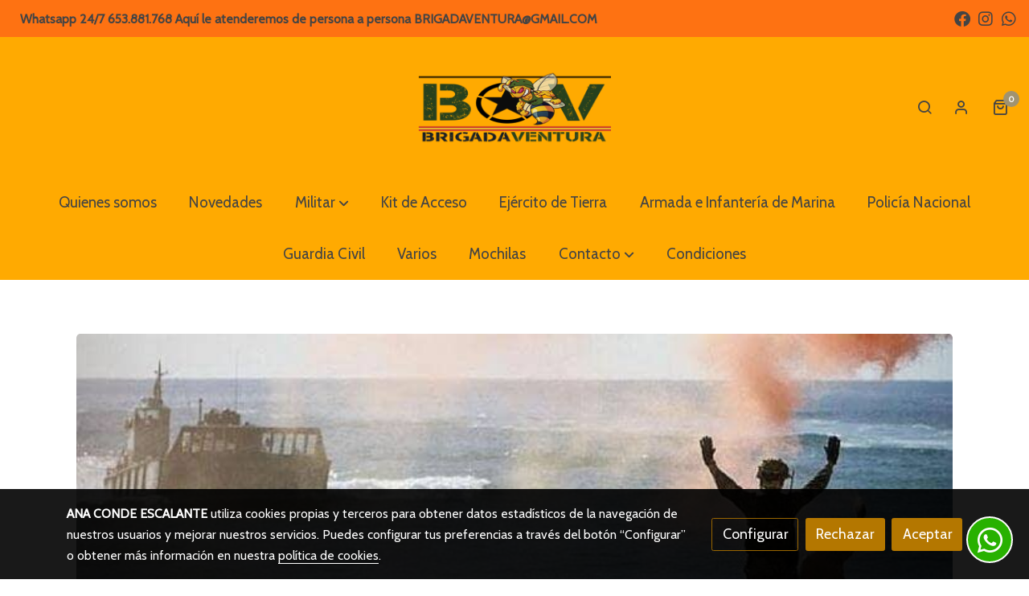

--- FILE ---
content_type: text/html; charset=UTF-8
request_url: https://brigadaventura.com/D/post/barbateelgobiernoblindalasierradelr/
body_size: 19310
content:
  <!doctype html >
<html lang=es>
<head>
              



  <meta charset="utf-8">
  <meta http-equiv="X-UA-Compatible" content="IE=edge">
  <meta name="viewport" content="width=device-width, initial-scale=1">
      <meta name="robots" content="index, follow">
    <meta name="googlebot" content="index, follow, max-snippet:-1, max-image-preview:large, max-video-preview:-1">
    <meta name="bingbot" content="index, follow, max-snippet:-1, max-image-preview:large, max-video-preview:-1" >
  

      <!-- Cannonical -->
    <link rel="canonical" href="https://brigadaventura.com/D/post/barbateelgobiernoblindalasierradelr/" />
    <!-- /Cannonical -->
  

    <script type="text/javascript" defer>
    history.scrollRestoration = 'auto';
    //Siweb2 variable
    window.sw2 = {
      'data': {
        'locale' : "es",
        'has_h1' : false,
        'row_position_h1' : null,
        'is_panel': false,
        'is_demo': false,
        'has_shop': true,
        'shop': {},
        'show_sticky_contact_links': false,
        'data_treatment_always_visible': true , //TODO: put petititon
        'social_media': {"facebook":"bgdaventura","facebook-userInput":"facebook.com\/bgdaventura","twitter":"","twitter-userInput":"","google-plus":"","google-plus-userInput":"","instagram":"brigada_ventura","instagram-userInput":"https:\/\/www.instagram.com\/brigada_ventura\/","pinterest":"","pinterest-userInput":"","youtube":"","youtube-userInput":"","youtube-channelName":"","linkedin":"","linkedin-userInput":"","whatsapp":"653881768","whatsapp-fixed":true,"whatsapp-userInput":"653881768","telegram":"","telegram-userInput":"","tiktok-userInput":"","tiktok":""},
        'show_recently_viewed': true,

      },
      'user': null
    };


        var design='basedesign';
    var isAngular=false;
    var isFront=true;
    var designBackgroundOptions={"background_image_url":"https:\/\/media.v2.siweb.es\/immagegrabber_thumb_big\/Unsplash-DTRSkEUqSds.jpg","background_image_position":"v-bg-position-center","background_image_type":"v-bg-default","background_color_init_color":"color-6","background_color_gradient":"","background_color_gradient_lightness":"dark","background_color_gradient_orientation":"360","background_color_opacity":"48","background_parallax":"none","google_translate":false};
    var fontScript=['Cabin', 'Roboto+Condensed&display=swap'];
    var hasShop=true;
    var showTaxLabels=true;
    var showFormLabels=false;
    function Get(yourUrl){
      var Httpreq = new XMLHttpRequest(); // a new request
      Httpreq.open("GET",yourUrl+"?"+ (new Date()).getTime(),false);
      Httpreq.setRequestHeader('cache-control', 'no-cache, must-revalidate, post-check=0, pre-check=0');
      Httpreq.setRequestHeader('cache-control', 'max-age=0');
      Httpreq.setRequestHeader('expires', '0');
      Httpreq.setRequestHeader('expires', 'Tue, 01 Jan 1980 1:00:00 GMT');
      Httpreq.setRequestHeader('pragma', 'no-cache');
      Httpreq.send(null);
      return Httpreq.responseText;
    }
    var cart=hasShop?JSON.parse(Get("/cart/get-cart/")):JSON.parse('{"id":null,"checkout_completed_at":null,"number":null,"notes":null,"items":[],"items_total":0,"adjustments":[],"total":0,"state":"cart","customer":null,"shipping_address":null,"billing_address":null,"payments":[],"shipments":[],"currency_code":"'+'EUR'+'","promotion_coupon":null,"checkout_state":"cart","payment_state":"cart","shipping_state":"cart","promotions":[],"tax_total":0,"shipping_total":0,"promotion_total":0,"recursive_adjustments":[],"quantity":0,"payment_method_fee_total":0,"order_remember_tracking":null,"is_correos":false}');
    var showImgZoom= false;
    var hideTaxes= false;
        var terms_and_conditions='\u003Cp\u003EAviso\u0020Legal\u003C\/p\u003E\u003Cp\u003EDATOS\u0020DE\u0020LA\u0020EMPRESA\u003C\/p\u003E\u003Cp\u003EMediante\u0020el\u0020presente\u0020Aviso\u0020Legal,\u0020ANA\u0020CONDE\u0020ESCALANTE,\u0020BRIGADA\u0020VENTURA,\u0020con\u003C\/p\u003E\u003Cp\u003Edomicilio\u0020en\u0020Paseo\u0020General\u0020Lobo\u00203\u0020\u2013\u002011100\u0020San\u0020Fernando\u0020\u2013\u0020C\u00E1diz\u0020y\u0020CIF\u002048979213T\u0020,\u0020les\u0020informa\u0020que\u0020es\u003C\/p\u003E\u003Cp\u003Etitular\u0020de\u0020esta\u0020p\u00E1gina\u0020web.\u003C\/p\u003E\u003Cp\u003EACEPTACI\u00D3N\u0020DEL\u0020USUARIO\u003C\/p\u003E\u003Cp\u003ELa\u0020utilizaci\u00F3n\u0020de\u0020este\u0020sitio\u0020Web\u0020atribuye\u0020al\u0020navegante,\u0020sea\u0020persona\u0020f\u00EDsica\u0020o\u0020jur\u00EDdica,\u0020la\u0020condici\u00F3n\u0020de\u003C\/p\u003E\u003Cp\u003EUSUARIO,\u0020lo\u0020cual\u0020implica\u0020la\u0020adhesi\u00F3n\u0020a\u0020los\u0020t\u00E9rminos\u0020y\u0020condiciones\u0020que\u0020a\u0020continuaci\u00F3n\u0020se\u0020indican.\u0020A\u0020todos\u003C\/p\u003E\u003Cp\u003Elos\u0020efectos,\u0020se\u0020contemplar\u00E1n\u0020los\u0020t\u00E9rminos\u0020y\u0020condiciones\u0020en\u0020la\u0020versi\u00F3n\u0020publicada\u0020en\u0020el\u0020momento\u0020que\u0020se\u003C\/p\u003E\u003Cp\u003Eproduce\u0020el\u0020acceso.\u0020BRIGADA\u0020VENTURA\u0020recomienda\u0020al\u0020USUARIO\u0020leer\u0020atentamente\u0020los\u0020t\u00E9rminos\u0020y\u003C\/p\u003E\u003Cp\u003Econdiciones\u0020que\u0020se\u0020detallan\u0020en\u0020el\u0020proceso\u0020de\u0020compra.\u003C\/p\u003E\u003Cp\u003EACCESO\u0020A\u0020LA\u0020WEB\u003C\/p\u003E\u003Cp\u003ENuestra\u0020Web\u0020puede\u0020ser\u0020visitada\u0020por\u0020cualquier\u0020USUARIO\u0020de\u0020forma\u0020libre\u0020y\u0020gratuita.\u0020No\u0020obstante,\u0020para\u0020que\u003C\/p\u003E\u003Cp\u003Ese\u0020le\u0020puedan\u0020prestar\u0020determinados\u0020servicios\u0020ser\u00E1\u0020necesario\u0020que\u0020el\u0020USUARIO\u0020introduzca\u0020sus\u0020datos\u003C\/p\u003E\u003Cp\u003Epersonales\u0020o\u0020realice\u0020el\u0020env\u00EDo\u0020de\u0020un\u0020e\u002Dmail.\u0020El\u0020USUARIO\u0020garantiza\u0020la\u0020autenticidad\u0020de\u0020los\u0020datos\u003C\/p\u003E\u003Cp\u003Ecomunicados,\u0020y\u0020ser\u00E1\u0020el\u0020\u00FAnico\u0020responsable\u0020de\u0020las\u0020manifestaciones\u0020falsas\u0020o\u0020inexactas.\u0020Los\u0020Datos\u0020de\u003C\/p\u003E\u003Cp\u003ECar\u00E1cter\u0020Personal\u0020que\u0020nos\u0020facilite\u0020ser\u00E1n\u0020siempre\u0020tratados\u0020de\u0020conformidad\u0020con\u0020lo\u0020dispuesto\u0020en\u0020la\u0020Ley\u003C\/p\u003E\u003Cp\u003EOrg\u00E1nica\u002015\/1999\u0020sobre\u0020Protecci\u00F3n\u0020de\u0020Datos\u0020de\u0020Car\u00E1cter\u0020Personal.\u003C\/p\u003E\u003Cp\u003ENAVEGACI\u00D3N\u0020POR\u0020LA\u0020WEB\u003C\/p\u003E\u003Cp\u003ELa\u0020navegaci\u00F3n\u0020a\u0020trav\u00E9s\u0020del\u0020sitio\u0020Web\u0020es\u0020an\u00F3nima\u0020y\u0020no\u0020puede\u0020ser\u0020asociada\u0020a\u0020un\u0020USUARIO\u0020concreto\u0020e\u003C\/p\u003E\u003Cp\u003Eidentificado.\u0020El\u0020sitio\u0020Web\u0020de\u0020BRIGADA\u0020VENTURA\u0020utiliza\u0020cookies\u0020que\u0020no\u0020permiten\u0020descubrir\u0020la\u0020identidad\u003C\/p\u003E\u003Cp\u003Edel\u0020USUARIO\u0020ni\u0020realizar\u0020otras\u0020operaciones\u0020que\u0020no\u0020sean\u0020de\u0020mero\u0020control\u0020de\u0020n\u00FAmero\u0020de\u0020accesos\u0020a\u003C\/p\u003E\u003Cp\u003Enuestros\u0020servicios\u0020y\u0020contenidos\u003C\/p\u003E';
    var privacy_policy='\u003Cp\u003EEn\u0020virtud\u0020de\u0020lo\u0020dispuesto\u0020en\u0020la\u0020Ley\u0020Org\u00E1nica\u002015\/1999,\u0020de\u002013\u0020de\u0020Diciembre,\u0020de\u0020Protecci\u00F3n\u0020de\u0020Datos\u0020de\u0020Car\u00E1cter\u0020Personal,\u0020le\u0020informamos\u0020que\u0020los\u0020datos\u0020personales\u0020que\u0020Usted\u0020nos\u0020facilite\u0020quedar\u00E1\u0020incorporados\u0020y\u0020ser\u00E1n\u0020tratados\u0020en\u0020los\u0020ficheros\u0020titularidad\u0020de\u0020ANA\u0020CONDE\u0020ESCALANTE\u0020\u2013\u0020BRIGADA\u0020VENTURA,\u0020con\u0020el\u0020fin\u0020de\u0020poder\u0020atender\u0020su\u0020petici\u00F3n\u0020y\u0020prestarle\u0020el\u0020servicio\u0020solicitado,\u0020as\u00ED\u0020como\u0020para\u0020mantenerle\u0020informado,\u0020incluso\u0020por\u0020medios\u0020electr\u00F3nicos,\u0020sobre\u0020cuestiones\u0020relativas\u0020a\u0020la\u0020actividad\u0020de\u0020la\u0020empresa\u0020y\u0020sus\u0020servicios.\u003C\/p\u003E\u003Cp\u003ELa\u0020informaci\u00F3n\u0020de\u0020la\u0020posibilidad\u0020de\u0020ejercer,\u0020en\u0020cualquier\u0020momento,\u0020los\u0020derechos\u0020de\u0020acceso,\u0020rectificaci\u00F3n,\u0020cancelaci\u00F3n\u0020y\u0020oposici\u00F3n\u0020de\u0020sus\u0020datos\u0020de\u0020car\u00E1cter\u0020personal\u0020mediante\u0020correo\u0020electr\u00F3nico\u0020dirigido\u0020a\u0020brigadaventura\u0040gmail.com\u0020o\u0020bien\u0020mediante\u0020escrito\u0020dirigido\u0020a\u0020la\u0020siguiente\u0020direcci\u00F3n\u003A\u0020Paseo\u0020General\u0020Lobo,\u00203\u002011.100\u0020San\u0020Fernando\u0020\u2013\u0020C\u00E1diz.\u003C\/p\u003E';
    var data_treatment='';

    var has_cookies_policy =   true ;
    var cookies_policy='';
    var accessibility_statement=  '';
    var quality_policy=  '';

    
    window.sw2['data']['shop']['force_identification'] = true;
    var return_policy='';
    var has_shipping_methods=true;
    var has_payment_methods=true;

    
    var showPricesWithTaxesIncluded=true;

    var trusted_shops= false ;
    var regiondo= false ;
    var misterplan=JSON.parse('[]');
    var confianza_online_name= null 
  </script>

  <!-- Place favicon.ico and apple-touch-icon.png in the root directory -->
  <!-- IE -->
  <link rel="shortcut icon" type="image/x-icon" href="https://media.v2.siweb.es/uploaded_thumb_favicon/843f07018df8e4d43ac97a8a7517dea6/Abeja.png" />
  <!-- other browsers -->
  <link rel="icon" type="image/x-icon" href="https://media.v2.siweb.es/uploaded_thumb_favicon/843f07018df8e4d43ac97a8a7517dea6/Abeja.png" />

    
        
    
        <script>

            var _gTag_counts = [];

            window.dataLayer = window.dataLayer || [];

            function gtag() {
                dataLayer.push(arguments);
            }


            if (localStorage.getItem('consentMode') === null) {
                gtag('consent', 'default', {
                    'analytics_storage': 'denied', //analytics
                    'personalization_storage': 'denied',
                    'ad_storage': 'denied', //marketing
                    'ad_user_data': 'denied', //marketing V2
                    'ad_personalization': 'denied', //marketing V2
                    'wait_for_update': 500,

                });

            } else {
                gtag('consent', 'default', JSON.parse(localStorage.getItem('consentMode')));
            }

            _loadGtagScript()

            gtag('js', new Date());

                                            gtag('config', 'G-MPBT5P9HRS', {
                        user_properties: {
                            site_domain: window.location.hostname.replace(/^www\./, '')
                        }
                    });
            

            //this is for btn events
            _gTag_counts.push('G-MPBT5P9HRS');

            
            if (cart !== undefined && cart !== null) {
                
var _pageProducts=[];
var pageSlug="";
var current_path = '9';



document.addEventListener("DOMContentLoaded", function() {

  
  var pageBlocks = handlebarOptions.containers[1].rows;
      pageSlug= handlebarOptions.page_slug;

  if((pageBlocks.length > 0) && (pageSlug)) {
    var _pageProductsBlocks   = pageBlocks.filter(function(x){ return x.row.category==='PRODUCTOS'; });
    if(_pageProductsBlocks.length > 0) {

                
      _pageProductsBlocks.forEach(function($block) {

        var $blockProductValues= $block.row.positions[1].values
        var $blockSingleProduct= $blockProductValues.ecommerce_single_product;
        var $blockSingleProductRelated= $blockProductValues.ecommerce_single_product_related;
        var $blockSingleProductRecentlyViewed= $blockProductValues.recently_viewed;
        var $blockProducts= $blockProductValues.category? $blockProductValues.category.elements: undefined;


                _getEcSingleProduct($blockSingleProduct)
        _getEcListProducts($blockSingleProductRelated);
        _getEcListProducts($blockSingleProductRecentlyViewed);
        
                _getEcListProducts($blockProducts);
              });
    }
  }

  _onClick_getEcProduct();
  _onClick_addToCart();


});

var option=''

 if (current_path == 'front_ecommerce_show_cart') {
_getEcAnalyticsCode(1);
_beginCheckout();
};

if (current_path == 'front_ecommerce_addressing' ) {
_getEcAnalyticsCode(2);
_getPromotions();
};

if ( current_path == 'front_ecommerce_select_shipping' ) {
_getEcAnalyticsCode(3);
_getActions(3);
_getPromotions();
};

if ( current_path == 'front_ecommerce_select_payment' ) {
_getEcAnalyticsCode(4);
_getActions(4);
_getPromotions();
};

if (current_path == 'front_ecommerce_summary' ) {
_getEcAnalyticsCode(5);
//_getPurchase(); // DEPRECATED: pruchase on last step button NOW: prurchased on step6
_getPromotions();
};

if (current_path == 'sylius_shop_order_thank_you' ) {

  _getFinishedPurchase()

};

function _getEcSingleProduct(product){

  if(!product) {return};

  var _taxons= _arrayValueToString(product.taxons, 'name')
                

  gtag('event', 'view_item', {
    "currency": cart.currency_code,
    'value': product.price !== undefined || product.price !== null? product.price: 0,
    "items": [
      {
        'item_id': product.sku === undefined || product.sku === null? product.sku= product.code: product.sku,
        'item_name': product.name,
        'item_list_name': pageSlug,
        'price': product.price !== undefined || product.price !== null? product.price: 0,
              }
    ]
  });

}

function _getEcListProducts($listProducts){
    var gtagItems =[];

  if((!$listProducts)||($listProducts && $listProducts.length <= 0)){return;}

  $listProducts.forEach(function($$product,index) {
        var checkDuplicateProduct= _pageProducts.filter(function(x){ return x.code===$$product.code;});
    if(checkDuplicateProduct.length>=0){
      _pageProducts.push($$product);
      gtagItems.push(_getEcProducts($$product,index))
    }
  });

 //console.log('gtag items', gtagItems)
  gtag("event",  "view_item_list",  {
    "items": gtagItems
  });

}

function _getEcProducts(product,index){
  var _taxons= _arrayValueToString(product.taxons, 'name')

              
  var gtagProduct= {
    'item_id': product.sku === undefined || product.sku === null? product.sku= product.code: product.sku,
    'item_name': product.name,
    'item_list_name': pageSlug,
    'item_category': _taxons,
    'index': index+1,
    'price': product.price !== undefined || product.price !== null? product.price: 0,
  };

  return gtagProduct;

}

function _onClick_getEcProduct(){

  var $jsEcAnalytics = $('.js-ecAnalytics');
  if ($jsEcAnalytics.length){
    $jsEcAnalytics.each(function(index) {
      var $this= $(this);
      var route =$this.attr('href');
            var _product = _pageProducts.filter(function (x) {return x.route === route; });
      if(_product.length<=0){return}

      var _taxons= _arrayValueToString(_product[0].taxons, 'name')

      $this.click(function(){

                                                                

        gtag("event",  "select_item",  {
          "items": [
              {
                "item_id": _product[0].sku === undefined || _product[0].sku === null ? _product[0].sku = _product[0].code : _product[0].sku,
                "item_name": _product[0].name,
                "item_list_name": pageSlug,
                'item_category': _taxons,
                'index': index+1,
                'price': _product[0].price !== undefined ||_product[0].price !== null? _product[0].price: 0
              }
            ]
        });

        gtag('event', 'select_content', {
          "content_type": "product",
        });
      });
    });
  };

};


function _onClick_addToCart(){

  //TODO;en las variaciones tiene que llegarme el code del producto 'padre' de la variación
  //al hacer click añado com id el del producto el codigo del producto padre de la variacion  y como variant el code de la variant
  //lo mas facil es hacerlo desde frontjs y no desde esta funcion
};

function _beginCheckout(){
  gtag('event', 'begin_checkout', {

    'currency': cart.currency_code,
    "value": cart.total/100,
    "items": _getCheckoutCartItems(cart.items)
  });
}

function _getEcAnalyticsCode(step){
      
  var coupon='';
  var checkoutOption='';

  //COUPON
  if(cart.promotion_coupon) {
    coupon = cart.promotion_coupon.code
  }

  //CHECKOUT OPTIONS
  switch(step) {
    case 1:
      checkoutOption= 'shopping cart'
      break;

    case 2:
      checkoutOption= 'address info'
      break;
    case 3:
      checkoutOption= 'shipping info'
      break;

    case 4:
      checkoutOption= 'payment method'
      break;

    case 5:
      checkoutOption= 'billing info'
      break;

    case 6:
      checkoutOption= 'successful purchase'
      break;

    default:
      checkoutOption=""
  }

    
  gtag("event",  "checkout_progress",  {
    "checkout_step": step,
    'currency': cart.currency_code,
    "coupon": coupon,
    "items": _getCheckoutCartItems(cart.items),

  });

  gtag('event', 'set_checkout_option', {
    "checkout_step": step,
    "checkout_option": checkoutOption,
    "value": step
  });

}

function _getPromotions(){
  document.addEventListener("DOMContentLoaded", function() {
    _onClick_getPromotions();
  });
}

function _getCheckoutCartItems(cartItems) {

  var _gtagCartItems =[];


  for(var i = 0; i < cartItems.length; i++) {
    var product = cartItems[i];

    var _cartItem=
        {
          "item_id": product.variant.original_code,
          "item_name": product.variant.name,
          "item_variant":product.variant.code,
          "quantity": product.quantity,
          "price": product.variant.price_without_tax
        }


    _gtagCartItems.push(_cartItem);

  }


  return _gtagCartItems;
}

function _arrayValueToString(_arrays, key) {

  var _string ="";
  if(_arrays===undefined ||_arrays===null || _arrays.length<0 ){return _string}

  _arrays.forEach(function(element, index) {
    if(index===0){
      _string= element[key];
    }else{
      _string= _string + ',' + element[key];
    }

  });
  return _string;
};

function _getActions(step){
  document.addEventListener("DOMContentLoaded", function() {
    _onClick_getAction(step);
  });


};

function _getPurchase(){
  document.addEventListener("DOMContentLoaded", function() {
    _onClick_getPurchase();
  })
};

function _onClick_getAction(step) {

  var option = ''
  var _$checkout = $('.checkout');
  var _$submitButton = _$checkout.find('[type="submit"]');

  //fix for homebid
  if(_$submitButton.length<=0){
    _$checkout = $('.ds-checkout');
    _$submitButton = _$checkout.find('[type="submit"]');
  }

  _$submitButton.on('click', function () {

    var coupon='';
    if(cart.promotion_coupon) {
      coupon = cart.promotion_coupon.code
    }

    if (step === 3) {
      option = _getCheckoutCartItemsOptions(_$checkout,'shipping')

      //send event add_shipping_info
      gtag("event", "add_shipping_info", {
        "currency": cart.currency_code,
        "value": cart.total/100,
        "shipping_tier": option,
        "coupon": coupon,
        "items": _getCheckoutCartItems(cart.items)
      });
      //end event add_shipping_info

    }
    if (step === 4) {

      option = _getCheckoutCartItemsOptions(_$checkout, 'payment')

      //send event add_payment_info
        gtag("event", "add_payment_info", {
                "currency": cart.currency_code,
                "value": cart.total/100,
                "payment_type": option,
                "coupon": coupon,
                "items": _getCheckoutCartItems(cart.items)
        });
      //en send event add_payment_info

    }


    gtag("event",  "set_checkout_option",  {
      "checkout_step":  step,
      "checkout_option":option
    });

  });

};

function _onClick_getPurchase(){

    
  var _$checkout = $('.checkout');
  var _$submitButton = _$checkout.find('.btn-payment');
  //fix for homebid
  if(_$submitButton.length<=0){
    _$checkout = $('.ds-checkout');
    _$submitButton = _$checkout.find('.btn-payment');
  }
  if (_$submitButton.length) {
    _$submitButton.click(function(){

                                                
            gtag("event",  "purchase",  {
        "transaction_id":  cart.id,
        "currency": cart.currency_code,
        "tax": cart.tax_total/100,
        "shipping": cart.shipping_total/100,
        "value": cart.total/100,
        "items": _getCheckoutCartItems(cart.items)
      });

    });

  }

};

function _onClick_getPromotions(){

  var _$checkout = $('.checkout');
  var _$promotionButton = _$checkout.find('[data-promotion-coupon-add-button]');
  //fix for homebid
  if(_$promotionButton.length<=0){
    _$checkout = $('.ds-checkout');
    _$promotionButton = _$checkout.find('[data-promotion-coupon-add-button]');
  }

  if (_$promotionButton.length) {
    _$promotionButton.click(function(){

      var inputOptionValue = _$checkout.find('input[data-promotion-coupon-input]').val();

                                    
      gtag("event",  "select_content",  {
        "content_type": "promotion",
        "promotions": [{
          "id":  inputOptionValue,
          "name":  inputOptionValue,
          "creative_name": "CHECKOUT banner",
          "creative_position": "Formulario proceso de compra"
        }]
      });

    });

  }

};

function _getCheckoutCartItemsOptions($checkout, checkoutStep){

  var option = ''
  var _$checkout = $checkout;
  var _$inputOption = _$checkout.find('input[name="xilon_bundle_siwebformbundle_generator_form['+checkoutStep+']"]');

  if (_$inputOption.length===0 || _$inputOption === undefined  || _$inputOption === null) {return option}

  _$inputOption.each(function () {
    var $this = $(this);

    if ($this.is(':checked')) {
      option=$this.val();
    }

  });

  option
  return option

}

function _getFinishedPurchase(){
  document.addEventListener("DOMContentLoaded", function() {
    var step =6;
    var coupon='';
    var checkoutOption= 'successful purchase';
    var finishedCart= handlebarOptions.finished_order;

    //COUPON
    if( finishedCart.promotion_coupon) {
      coupon = finishedCart.promotion_coupon.code;
      //console.log('el cupon esl ', coupon)
    }

                                
    gtag("event",  "purchase",  {
      "transaction_id":   finishedCart.id,
      "currency": finishedCart.currency_code,
      "tax": finishedCart.tax_total/100,
      "shipping": finishedCart.shipping_total/100,
      "value": finishedCart.total/100,
      "items": _getCheckoutCartItems(finishedCart.items)
    });


    gtag("event",  "checkout_progress",  {
      "checkout_step": step,
      'currency': finishedCart.currency_code,
      "items": _getCheckoutCartItems(finishedCart.items),
      "coupon": coupon
    });

    gtag('event', 'set_checkout_option', {
      "checkout_step": step,
      "checkout_option": checkoutOption,
      "value": step
    });

    



  });
}

            }

            function _loadGtagScript() {
                var gtagScript = document.createElement('script');
                gtagScript.async = true;
                gtagScript.src = 'https://www.googletagmanager.com/gtag/js?id=G-MPBT5P9HRS';

                var firstScript = document.getElementsByTagName('script')[0];
                firstScript.parentNode.insertBefore(gtagScript, firstScript);
            }


        </script>

    








    




<title>Barbate  El Gobierno Blinda La Sierra Del Retín Al Uso Exclusivo Militar | Brigada Ventura | Venta de equipación militar y de seguridad</title>

                      
      <meta name="google-site-verification" content="63i8ZbrFZxjCMmdCtORC9qqrnh8MXdW7SsUI_ZGYy8Y" />
  
  <script type="text/javascript" defer>
    var hideAlt= false;

  </script>
  <!-- Meta markup -->
  <meta name="description" content="Equipación y vestuario para militares, policía, personal de seguridad, guardia civil y airsoft. Ven a conocernos en San Fernando." />
  <meta name="keywords" content="equipamiento militar san fernando, uniformidad militar san fernando, uniforme militar cádiz, equipamiento airsoft cádiz, equipamiento airsoft san fernando, réplica airsoft cádiz,policía nacional,guardia civil,opositor,ministerio de defensa,armada"/>
  <!-- Schema.org markup for Google+ with ld+json -->
  <script defer type="application/ld+json" >

                          {
            "@context": "https://schema.org",
            "@type": "Article",
            "mainEntityOfPage": {
              "@type": "WebPage",
              "@id": "http://brigadaventura.com/D/post/barbateelgobiernoblindalasierradelr/"
            },
            "headline": "Barbate  El Gobierno Blinda La Sierra Del Retín Al Uso Exclusivo Militar | Brigada Ventura | Venta de equipación militar y de seguridad",

                          "image": "https://media.v2.siweb.es/uploaded_thumb_medium/843f07018df8e4d43ac97a8a7517dea6/brigadaventura.png",
            
            "datePublished": "May 3, 2018 11:44",
            "dateModified": "May 3, 2018 11:44",
            "author": {
              "@type": "Person",
              "name": "Brigada Ventura | Venta de equipación militar y de seguridad"
            },
            "publisher": {
              "@type": "Organization",
              "name": "Brigada Ventura | Venta de equipación militar y de seguridad",
              "logo": {
                "@type": "ImageObject",
                "url": "https://media.v2.siweb.es/uploaded_thumb_medium/843f07018df8e4d43ac97a8a7517dea6/brigadaventura.png",
                "width" :"400",
                "height" :"60"
              }
            },
            "description": "Equipación y vestuario para militares, policía, personal de seguridad, guardia civil y airsoft. Ven a conocernos en San Fernando."
           }

                </script>

  <!--end  Schema.org markup for Google+ with ld+json -->


  <!-- Twitter Card data -->
  <meta name="twitter:card" content="summary" />
            
  <!-- Open Graph data -->
  <meta property="og:url" content="http://brigadaventura.com/D/post/barbateelgobiernoblindalasierradelr/" />
  <meta property="og:title" content="Barbate  El Gobierno Blinda La Sierra Del Retín Al Uso Exclusivo Militar | Brigada Ventura | Venta de equipación militar y de seguridad" />
  <meta property="og:description" content="Equipación y vestuario para militares, policía, personal de seguridad, guardia civil y airsoft. Ven a conocernos en San Fernando." />
  <meta property="og:site_name" content="Brigada Ventura | Venta de equipación militar y de seguridad" />

      <meta name="twitter:image" content="https://media.v2.siweb.es/uploaded_thumb_medium/843f07018df8e4d43ac97a8a7517dea6/brigadaventura.png">
    <meta property="og:image" itemprop="image" content="https://media.v2.siweb.es/uploaded_thumb_medium/843f07018df8e4d43ac97a8a7517dea6/brigadaventura.png" />
    <meta property="og:image:secure_url" content="https://media.v2.siweb.es/uploaded_thumb_medium/843f07018df8e4d43ac97a8a7517dea6/brigadaventura.png" />
  
      <meta property="og:type" content="website" />
  

    

<link rel="stylesheet" href="https://1db94ed809223264ca44-6c020ac3a16bbdd10cbf80e156daee8a.ssl.cf3.rackcdn.com/webpack/public/build/3241.a02dca20.css"><link rel="stylesheet" href="https://1db94ed809223264ca44-6c020ac3a16bbdd10cbf80e156daee8a.ssl.cf3.rackcdn.com/webpack/public/build/6803.812a60cc.css"><link rel="stylesheet" href="https://1db94ed809223264ca44-6c020ac3a16bbdd10cbf80e156daee8a.ssl.cf3.rackcdn.com/webpack/public/build/9361.fba35eee.css"><link rel="stylesheet" href="https://1db94ed809223264ca44-6c020ac3a16bbdd10cbf80e156daee8a.ssl.cf3.rackcdn.com/webpack/public/build/front_design_basedesign.e070e7e5.css">





    <link rel="stylesheet" href="https://1db94ed809223264ca44-6c020ac3a16bbdd10cbf80e156daee8a.ssl.cf3.rackcdn.com/webpack/public/build/versions_basedesign_roboto-cabin.f1596481.css">
    <link rel="stylesheet" href="https://1db94ed809223264ca44-6c020ac3a16bbdd10cbf80e156daee8a.ssl.cf3.rackcdn.com/webpack/public/build/versions_basedesign_ventura.ec7bb6a5.css">

  <script src="https://1db94ed809223264ca44-6c020ac3a16bbdd10cbf80e156daee8a.ssl.cf3.rackcdn.com/webpack/public/build/runtime.f3b4cb1e.js"></script><script src="https://1db94ed809223264ca44-6c020ac3a16bbdd10cbf80e156daee8a.ssl.cf3.rackcdn.com/webpack/public/build/1137.c463687f.js"></script><script src="https://1db94ed809223264ca44-6c020ac3a16bbdd10cbf80e156daee8a.ssl.cf3.rackcdn.com/webpack/public/build/8833.671fc42e.js"></script><script src="https://1db94ed809223264ca44-6c020ac3a16bbdd10cbf80e156daee8a.ssl.cf3.rackcdn.com/webpack/public/build/2909.0580bd33.js"></script><script src="https://1db94ed809223264ca44-6c020ac3a16bbdd10cbf80e156daee8a.ssl.cf3.rackcdn.com/webpack/public/build/front_basedesign_head.becf0377.js"></script>

    
    

        <!-- analytics -->
    <script>


      // var _cookie= 'analytics'
      // var _acceptCookie = sw2Cookies.getCookieValue();
      var analytics_counts= [];
      var getCookiePolicy = 'true';

      //analytics plugin only load when cookies are acepted or when owner dont want to show cookies var. cookie ===1 fix for old cookie
      // if((!getCookiePolicy) ||(_acceptCookie===1) || ((_acceptCookie) && Array.isArray(_acceptCookie) && (_acceptCookie.indexOf(_cookie) !== -1))){
      //       loadGoogleAnalytics()
      // };

      var savedConsentMode= JSON.parse(localStorage.getItem('consentMode'));
      if((!getCookiePolicy) || (savedConsentMode!==null && savedConsentMode.analytics_storage==='granted')){
        loadGoogleAnalytics()
      }





      //function load code analytics
      function loadGoogleAnalytics(){
        // Load ECommerceUAScript.js script.
        var gECommerceUAScript = document.createElement('script');
        gECommerceUAScript.async = true;
        gECommerceUAScript.src = 'https://www.google-analytics.com/plugins/ua/ec.js';

        // Load ECommerceUAScript.js script.
        var gUAScript = document.createElement('script');
        gUAScript.async = true;
        gUAScript.src = '//www.google-analytics.com/analytics.js';


        (function(i,s,o,g,r,a,m){i['GoogleAnalyticsObject']=r;i[r]=i[r]||function(){
          (i[r].q=i[r].q||[]).push(arguments)},i[r].l=1*new Date();a=s.createElement(o),
            m=s.getElementsByTagName(o)[0];a.async=1;a.src=g;m.parentNode.insertBefore(a,m)
        })(window,document,'script','//www.google-analytics.com/analytics.js','ga');

        
        ga('create', 'UA-33972723-1', 'brigadaventura.com');
        ga('require', 'displayfeatures');
        ga('send', 'pageview');
      }


    </script>




    
</head>

<body class="body-my-design-basedesign   active-fixed-web-buttons  disable-right-click " style="opacity: 0;">
  

<!--[if lt IE 7]>
<p class="browsehappy">You are using an <strong>outdated</strong> browser. Please
  <a href="https://browsehappy.com/">upgrade your browser</a>
  to improve your experience.
</p>
<![endif]-->


<!-- Add your site or application content here -->
<div id="init-handlebars" class="handlebars"></div>


  <script src="https://ajax.googleapis.com/ajax/libs/webfont/1.6.26/webfont.js" ></script>
  <script src="https://1db94ed809223264ca44-6c020ac3a16bbdd10cbf80e156daee8a.ssl.cf3.rackcdn.com/webpack/public/build/5478.d6b8b77c.js"></script><script src="https://1db94ed809223264ca44-6c020ac3a16bbdd10cbf80e156daee8a.ssl.cf3.rackcdn.com/webpack/public/build/9366.af1e6d53.js"></script><script src="https://1db94ed809223264ca44-6c020ac3a16bbdd10cbf80e156daee8a.ssl.cf3.rackcdn.com/webpack/public/build/6170.f4180130.js"></script><script src="https://1db94ed809223264ca44-6c020ac3a16bbdd10cbf80e156daee8a.ssl.cf3.rackcdn.com/webpack/public/build/516.3ed1e4d9.js"></script><script src="https://1db94ed809223264ca44-6c020ac3a16bbdd10cbf80e156daee8a.ssl.cf3.rackcdn.com/webpack/public/build/3205.3768a90f.js"></script><script src="https://1db94ed809223264ca44-6c020ac3a16bbdd10cbf80e156daee8a.ssl.cf3.rackcdn.com/webpack/public/build/1475.ef7d06e6.js"></script><script src="https://1db94ed809223264ca44-6c020ac3a16bbdd10cbf80e156daee8a.ssl.cf3.rackcdn.com/webpack/public/build/front_basedesign_libraries.0cf26d83.js"></script>

    

    
  <script src="https://1db94ed809223264ca44-6c020ac3a16bbdd10cbf80e156daee8a.ssl.cf3.rackcdn.com/webpack/public/build/6439.247ff6cc.js"></script><script src="https://1db94ed809223264ca44-6c020ac3a16bbdd10cbf80e156daee8a.ssl.cf3.rackcdn.com/webpack/public/build/2723.373475bf.js"></script><script src="https://1db94ed809223264ca44-6c020ac3a16bbdd10cbf80e156daee8a.ssl.cf3.rackcdn.com/webpack/public/build/1603.73078b09.js"></script><script src="https://1db94ed809223264ca44-6c020ac3a16bbdd10cbf80e156daee8a.ssl.cf3.rackcdn.com/webpack/public/build/9361.e1c620bc.js"></script><script src="https://1db94ed809223264ca44-6c020ac3a16bbdd10cbf80e156daee8a.ssl.cf3.rackcdn.com/webpack/public/build/9095.da492fa0.js"></script><script src="https://1db94ed809223264ca44-6c020ac3a16bbdd10cbf80e156daee8a.ssl.cf3.rackcdn.com/webpack/public/build/7436.d275065d.js"></script><script src="https://1db94ed809223264ca44-6c020ac3a16bbdd10cbf80e156daee8a.ssl.cf3.rackcdn.com/webpack/public/build/9371.736908a6.js"></script><script src="https://1db94ed809223264ca44-6c020ac3a16bbdd10cbf80e156daee8a.ssl.cf3.rackcdn.com/webpack/public/build/front_design_basedesign.f3171253.js"></script>

  <script async type="text/javascript" >
    (function() {
      window.handlebarOptions = Handlebars.helpers.preProcessHandlebarsOptions({"design_slug":"basedesign","isPreview":false,"isAngular":false,"boxedLayout":false,"layout":"container-full","design_element_radius":"elements-border-radius-m","design_style_button":"style-button-1","design_image_radius":"image-border-radius-m","design_card_radius":"cards-border-radius-s","info":{"name":"ANA CONDE ESCALANTE","phone":"956590702","address":"PASEO GRAL. LOBO 3 LOCAL","vat":"48979213T","email":"brigadaventura@gmail.com"},"isSidebarMenu":false,"isFront":true,"exception":false,"page_slug":"post-es-1","show_menu":true,"show_footer":true,"needs_password":false,"containers":[{"created":"2023-11-30T08:39:31+01:00","rows":[{"created":"2023-11-30T08:39:31+01:00","row":{"created":"2018-05-18T08:54:57+02:00","template":"_design\/rows\/menu\/menu_medium2_navbarMenu","positions":{"1":{"created":"2025-07-14T12:41:14+02:00","template":"widgets\/menu\/widgetNavbarMenu","id":76023,"position":1,"values":{"menu":[{"title":"Quienes somos","slug":"quienes-somos","href":"\/quienes-somos","hidden":false,"isActive":false,"children":[]},{"title":"Novedades","slug":"novedades","href":"\/","hidden":false,"isActive":false,"children":[]},{"title":"Militar","slug":"militar","href":"\/militar","hidden":false,"isActive":false,"children":[{"title":"Camisetas","slug":"camisetas","href":"\/militar\/camisetas","hidden":false,"isActive":false,"children":[]},{"title":"Equipamiento y supervivencia","slug":"equipamiento-y-supervivencia","href":"\/militar\/equipamiento-y-supervivencia","hidden":false,"isActive":false,"children":[]},{"title":"Galones, distintivos y medallas","slug":"galones-distintivos-y-medallas","href":"\/militar\/galones-distintivos-y-medallas","hidden":false,"isActive":false,"children":[]},{"title":"Parches","slug":"parches","href":"\/militar\/parches","hidden":false,"isActive":false,"children":[]},{"title":"Uniformidad y complementos","slug":"uniformidad-y-complementos","href":"\/militar\/uniformidad-y-complementos","hidden":false,"isActive":false,"children":[]},{"title":"Gorras y prendas de cabeza","slug":"gorras-y-prendas-de-cabeza","href":"\/militar\/gorras-y-prendas-de-cabeza","hidden":false,"isActive":false,"children":[]}]},{"title":"Kit de Acceso","slug":"kit-de-acceso","href":"\/kit-de-acceso","hidden":false,"isActive":false,"children":[]},{"title":"Ej\u00e9rcito de Tierra","slug":"ejercito-de-tierra","href":"\/ejercito-de-tierra","hidden":false,"isActive":false,"children":[]},{"title":"Armada e Infanter\u00eda de Marina","slug":"armada-e-infanteria-de-marina","href":"\/armada-e-infanteria-de-marina","hidden":false,"isActive":false,"children":[]},{"title":"Polic\u00eda Nacional","slug":"policia-nacional","href":"\/policia-nacional","hidden":false,"isActive":false,"children":[]},{"title":"Guardia Civil","slug":"guardia-civil","href":"\/mi-nueva-seccion-1","hidden":false,"isActive":false,"children":[]},{"title":"Varios","slug":"varios","href":"\/varios","hidden":false,"isActive":false,"children":[]},{"title":"Mochilas","slug":"mochilas","href":"\/mi-nueva-seccion","hidden":false,"isActive":false,"children":[]},{"title":"Contacto","slug":"contacto","href":"\/contacto","hidden":false,"isActive":false,"children":[{"title":"Llegar a nuestra tienda","slug":"llegar-a-nuestra-tienda-1","href":"\/contacto\/llegar-a-nuestra-tienda_1","hidden":false,"isActive":false,"children":[{"title":"C\u00f3mo llegar a nuestra tienda desde C\u00e1diz","slug":"como-llegar-a-nuestra-tienda-desde-cadiz","href":"\/contacto\/como-llegar-a-nuestra-tienda-desde-cadiz","hidden":false,"isActive":false,"children":[]},{"title":"C\u00f3mo llegar desde Chiclana...","slug":"como-llegar-desde-chiclana","href":"\/contacto\/llegar-a-nuestra-tienda_1\/como-llegar-desde-chiclana","hidden":false,"isActive":false,"children":[]}]}]},{"title":"Condiciones","slug":"condiciones","href":"\/condiciones","hidden":false,"isActive":false,"children":[{"title":"Pol\u00edtica de Privacidad","slug":"politica-de-privacidad","href":"\/condiciones\/politica-de-privacidad","hidden":true,"isActive":false,"children":[]},{"title":"Protecci\u00f3n de Datos","slug":"proteccion-de-datos","href":"\/condiciones\/proteccion-de-datos","hidden":true,"isActive":false,"children":[]},{"title":"Uso correcto de la web","slug":"uso-correcto-de-la-web","href":"\/condiciones\/uso-correcto-de-la-web","hidden":true,"isActive":false,"children":[]}]}],"image":{"src":"https:\/\/media.v2.siweb.es\/uploaded_thumb_small\/843f07018df8e4d43ac97a8a7517dea6\/brigadaventura.png","thumb":"https:\/\/media.v2.siweb.es\/uploaded_thumb_small\/843f07018df8e4d43ac97a8a7517dea6\/brigadaventura.png","thumbs":{"icon":"https:\/\/media.v2.siweb.es\/uploaded_thumb_icon\/843f07018df8e4d43ac97a8a7517dea6\/brigadaventura.png","small":"https:\/\/media.v2.siweb.es\/uploaded_thumb_small\/843f07018df8e4d43ac97a8a7517dea6\/brigadaventura.png","medium":"https:\/\/media.v2.siweb.es\/uploaded_thumb_medium\/843f07018df8e4d43ac97a8a7517dea6\/brigadaventura.png","big":"https:\/\/media.v2.siweb.es\/uploaded_thumb_big\/843f07018df8e4d43ac97a8a7517dea6\/brigadaventura.png"},"height":1026.0,"width":2624.0,"alt":"Brigadaventura ","id":7060,"is_placeholder":false,"background_color_init_color":"color-1","background_color_gradient":false,"background_color_gradient_lightness":"100","background_color_gradient_orientation":0,"block_text_style":"dark","block_align":"v-text-center"}}},"2":{"created":"2025-07-14T12:41:14+02:00","template":"widgets\/widgetNNavbarTop","id":76024,"position":2,"values":{"collection":[{"text":"<span><b>&nbsp;Whatsapp 24\/7 653.881.768<\/b> <b>Aqu\u00ed le atenderemos de persona a persona&nbsp;BRIGADAVENTURA@GMAIL.COM<\/b><\/span>","icon":"fa-home"},{"text":"","icon":"fa-home"}]}},"3":{"created":"2025-07-14T12:41:14+02:00","template":"widgets\/widgetTitleText","id":76025,"position":3,"values":{"title":"LL\u00c1MANOS AHORA","text":"Atenci\u00f3n 24 Horas"}}},"id":31,"order":3,"category":"MENU","row_settings":{"order":3,"category":"menu","positions":["widgetNavbarMenu","widgetNNavbarTop","widgetTitleText"],"navbarTop_pos":2,"gridSettings":{"gridFilters":"ds-block--navbar ds-header-style--hightlight-btn ds-header-style--center","gridMedia":[[12,12,12]],"gridSystem":"container","tmbWidth":["500"],"tmbHeight":["500"],"tmbPosition":["inset"],"isLogo":[true],"slides":2,"listClass":["navbar-top__links","navbar-top__social"],"imgDefaultFolder":["logo\/dark-brand.png"],"titleText":[[],[],["menu_x.titleText"]],"textText":[[],["menu_x.textText.contact","menu_x.textText.rrss"],["menu_x.textText.position_3"]],"block_option_values":{"header_size":"ds--hs-x3","header_style":"ds--navCenter","navbar_top":true,"background_color_init_color":"color-1","nav_link_color":"color-1","header_fixed":true,"header_transparent":false,"logo_size":"standard","search":true,"google_translate":false,"google_selected_languages":"ca,de,el,en,es,eu,fr,gl,it,pl,pt,ro,ru,zh-CN","block_align":"v-text-center","block_text_style":"dark","block_border_bottom":false,"bd_topbar_background_color":"bg-color-2","bd_topbar_transparent":false,"bd_topbar_border_bottom":false,"topbar_rrss":true,"bd_logo_size":"logo-size-m","bd_header_size":"padding-v-l","bd_header_wide":true,"bd_header_border_bottom":false,"bd_menu_align":"justify-content-center","bd_menu_style":"menu--line","bd_nav_link_size":"nav-link-xl","navbar":{"background":"five","cta-1":false,"cta-2":false,"border":"","e-commerce":true,"is-transparent":true},"navigation":"top-center","menu-style":"simple","brand":{"position":"center"},"menu-align":"center","hero":false,"hero-title":"Build a company your customers love.","hero-cta-1":false,"hero-cta-2":false,"hero-padding":"xxl","hero-background-image":"img\/photo-2.jpeg","hero-background-color":"rgba(0, 0, 0, 0.5)","hero-content-position":"center","hero-text-align":"center","hero-fg":"white","container":"container","logo-size":"xxs","btn":{"border-radius":"s"},"subnav":{"background":"black","border":"","fg":"","is-fixed":true,"is-transparent":true},"menu-mobile":{"position":"left","theme":"white"}},"gridSettingsFile":"_design\/rows\/menu\/menu_medium2_navbarMenu"},"gridMedia":"rows\/grids\/header\/gridPosition"},"thumb":"https:\/\/media.v2.siweb.es\/default_image_thumb\/noPic.png"},"selected":true}],"need_password":false,"position":1,"selected":true,"type":"CABECERA","order":4,"thumb":"https:\/\/c9f7f3236912b87c75f9-0750917dcc424b619246fefd56a7bb3c.ssl.cf3.rackcdn.com\/basedesign\/defaultImages\/panel\/containers\/position1_header\/4a0d0fc0aac75df17a0545cd94c54131_cabecera4.png"},{"created":"2017-11-07T22:05:41+01:00","rows":[{"created":"2017-11-07T22:05:41+01:00","row":{"created":"2018-05-18T08:54:58+02:00","template":"_design\/rows\/noticiaDetalle\/noticiaDetalle_single_post","positions":{"1":{"created":"2025-07-14T12:41:14+02:00","template":"widgets\/blog\/widgetPost","id":76030,"position":1,"values":{"news":{"created":"2018-05-03T11:44:34+02:00","content":"<p class=\"p\" style=\"margin: 0px; padding: 0px 0px 15px; line-height: 18px; color: rgb(102, 102, 102); font-family: Arial, Helvetica, sans-serif; font-size: 14px; text-align: justify;\"><span style=\"color:#ffffff;\"><span style=\"font-size: 16px;\">El Consejo de Ministros aprueba declarar la zona de inter\u00e9s para la Defensa Nacional tras la demanda de desmilitarizaci\u00f3n del municipio gaditano<\/span><\/span><\/p><p class=\"p\" style=\"margin: 0px; padding: 0px 0px 15px; line-height: 18px; color: rgb(102, 102, 102); font-family: Arial, Helvetica, sans-serif; font-size: 14px; text-align: justify;\"><span style=\"color:#ffffff;\">El Consejo de Ministros ha aprobado un Real Decreto por el que se declara&nbsp;<\/span><span style=\"color:#000000;\"><span style=\"font-weight: bold; background-color: rgb(255, 255, 0);\">zona de inter\u00e9s para la Defensa Nacional el Campo de Adiestramiento de la Sierra del Ret\u00edn<\/span><\/span><span style=\"color: rgb(255, 255, 255);\">&nbsp;. Una decisi\u00f3n del Gobierno central que se produce tras la pol\u00e9mica suscitada el verano pasado por los&nbsp;<\/span><span class=\"span\" id=\"U3091843379754TUB\" style=\"margin: 0px; padding: 0px; font-weight: bold;\"><a class=\"a\" href=\"http:\/\/www.lavozdigital.es\/cadiz\/v\/20140615\/ciudadanos\/ultimo-incendio-retin-reaviva-20140615.html\" style=\"margin: 0px; padding: 0px; color: rgb(0, 51, 102);\"><span style=\"color:#ffffff;\">incendios que se originaron en ese espacio<\/span><\/a><\/span><span style=\"color: rgb(255, 255, 255);\">y que propiciaron el resurgir de una demanda del municipio de Barbate para que se desmilitarice esa zona.<\/span><\/p><p class=\"p\" style=\"margin: 0px; padding: 0px 0px 15px; line-height: 18px; color: rgb(102, 102, 102); font-family: Arial, Helvetica, sans-serif; font-size: 14px; text-align: justify;\"><span style=\"color:#ffffff;\">El Ejecutivo justifica su decisi\u00f3n en que este espacio es el \u00fanico de que dispone la Armada para el adiestramiento de la Infanter\u00eda de Marina en ejercicios anfibios, adem\u00e1s de encontrarse en una situaci\u00f3n geogr\u00e1fica muy conveniente por su proximidad a centros navales como San Fernando, C\u00e1diz y Rota, donde tienen sus bases el Tercio de la Armada y los buques anfibios del Grupo de la Flota.<\/span><\/p><h3 class=\"p\" style=\"margin: 0px; padding: 0px 0px 15px; font-weight: normal; line-height: 18px; color: rgb(102, 102, 102); font-family: Arial, Helvetica, sans-serif; text-align: justify;\"><span style=\"color:#ffffff;\"><span class=\"span\" id=\"U3091843379754yvG\" style=\"margin: 0px; padding: 0px; font-weight: bold;\">Necesario para la Armada<\/span><\/span><\/h3><p class=\"p\" style=\"margin: 0px; padding: 0px 0px 15px; line-height: 18px; color: rgb(102, 102, 102); font-family: Arial, Helvetica, sans-serif; font-size: 14px; text-align: justify;\"><span style=\"color:#ffffff;\">Seg\u00fan el Ejecutivo central, no contar con estas instalaciones o someter o condicionar su uso a limitaciones repercutir\u00eda en las capacidades operativas de las unidades de la Armada, que no alcanzar\u00edan el nivel de preparaci\u00f3n adecuado. Por otro lado, la p\u00e9rdida, inhabilitaci\u00f3n o limitaci\u00f3n de esa propiedad, incluso s\u00f3lo en parte, implicar\u00eda la b\u00fasqueda y adquisici\u00f3n de una nueva zona.<\/span><\/p><p class=\"p\" style=\"margin: 0px; padding: 0px 0px 15px; line-height: 18px; color: rgb(102, 102, 102); font-family: Arial, Helvetica, sans-serif; font-size: 14px; text-align: justify;\"><span style=\"color:#ffffff;\">El texto cuenta con el visto bueno de la Direcci\u00f3n General de Infraestructura y la Asesor\u00eda Jur\u00eddica General de la Defensa, as\u00ed como con el de los ministerios de Hacienda y Administraciones P\u00fablicas y de Agricultura, Alimentaci\u00f3n y Medio Ambiente.<\/span><\/p><p class=\"p\" style=\"margin: 0px; padding: 0px 0px 15px; line-height: 18px; color: rgb(102, 102, 102); font-family: Arial, Helvetica, sans-serif; font-size: 14px; text-align: justify;\"><span style=\"color:#ffffff;\">Esta aprobaci\u00f3n se hace en virtud de la Ley de 1975, que recoge el r\u00e9gimen jur\u00eddico de las zonas de inter\u00e9s de la Defensa Nacional. En su art\u00edculo 2 dispone que &laquo;se denominan zonas de inter\u00e9s para la Defensa Nacional las extensiones de terreno, mar o espacio a\u00e9reo que as\u00ed se declaren en atenci\u00f3n a que constituyan o puedan constituir&nbsp;<span class=\"span\" id=\"U3091843379754UMI\" style=\"margin: 0px; padding: 0px; font-weight: bold;\">una base permanente a un apoyo eficaz de las acciones ofensivas o defensivas necesarias<\/span>&nbsp;para tal fin&raquo;.<\/span><\/p><p class=\"p\" style=\"margin: 0px; padding: 0px 0px 15px; line-height: 18px; color: rgb(102, 102, 102); font-family: Arial, Helvetica, sans-serif; font-size: 14px; text-align: justify;\"><span style=\"color:#ffffff;\">Tras conocerse la decisi\u00f3n del Consejo de Ministros, el alcalde de Barbate, Rafael Quir\u00f3s (PSOE), respond\u00eda que &laquo;si de tanto inter\u00e9s&raquo; es para Defensa el Campo de Adiestramiento de la Sierra del Ret\u00edn, &laquo;podr\u00eda tener la decencia y la verg&uuml;enza de pagar el Impuesto sobre Bienes Inmuebles (IBI) y de no incendiarlo dos veces al a\u00f1o&raquo;.<\/span><\/p><p class=\"p\" style=\"margin: 0px; padding: 0px 0px 15px; line-height: 18px; color: rgb(102, 102, 102); font-family: Arial, Helvetica, sans-serif; font-size: 14px; text-align: justify;\"><span style=\"color:#ffffff;\">En declaraciones a Europa Press, Quir\u00f3s reaccionaba as\u00ed a la aprobaci\u00f3n del Real Decreto. Adem\u00e1s anunciaba que el Ayuntamiento barbate\u00f1o va a &laquo;pelear&raquo; para que &laquo;se acaben las maniobras militares&raquo; en dicho enclave, y que ese espacio &laquo;sea un motor econ\u00f3mico m\u00e1s para Barbate y la comarca de La Janda&raquo;.<\/span><\/p><p class=\"p\" style=\"margin: 0px; padding: 0px 0px 15px; line-height: 18px; color: rgb(102, 102, 102); font-family: Arial, Helvetica, sans-serif; font-size: 14px; text-align: justify;\"><span style=\"color:#ffffff;\">Por \u00faltimo, Quir\u00f3s afirma que<span class=\"span\" id=\"U30918433797544OF\" style=\"margin: 0px; padding: 0px; font-weight: bold;\">&nbsp;el pueblo est\u00e1 &laquo;harto de bombazos y de incendios&raquo;<\/span>&nbsp;e insiste en que la zona es de &laquo;alto inter\u00e9s como motor econ\u00f3mico&raquo; de la localidad.<\/span><\/p><h3 class=\"p\" style=\"margin: 0px; padding: 0px 0px 15px; font-weight: normal; line-height: 18px; color: rgb(102, 102, 102); font-family: Arial, Helvetica, sans-serif; text-align: justify;\"><span style=\"color:#ffffff;\"><span class=\"span\" id=\"U3091843379754ZLG\" style=\"margin: 0px; padding: 0px; font-weight: bold;\">Declaraci\u00f3n de guerra<\/span><\/span><\/h3><p class=\"p\" style=\"margin: 0px; padding: 0px 0px 15px; line-height: 18px; color: rgb(102, 102, 102); font-family: Arial, Helvetica, sans-serif; font-size: 14px; text-align: justify;\"><span style=\"color:#ffffff;\">La plataforma&nbsp;<span class=\"span\" id=\"U3091843379754pQC\" style=\"margin: 0px; padding: 0px; font-weight: bold;\">&#39;Recuperemos el Ret\u00edn&#39;<\/span>&nbsp;estima que la declaraci\u00f3n de zona de inter\u00e9s supone &laquo;casi una declaraci\u00f3n de guerra&raquo; al pueblo de Barbate. El portavoz y coordinador del colectivo, Nicol\u00e1s Mu\u00f1oz, asegura que &laquo;lo \u00fanico que ha conseguido&raquo; la decisi\u00f3n del Gobierno es darle a la plataforma &laquo;m\u00e1s energ\u00eda para iniciar una lucha que no ha hecho m\u00e1s que empezar a andar&raquo; y advierte de que dar\u00e1n &laquo;la batalla de forma decidida y sin vacilaci\u00f3n alguna&raquo;.<\/span><\/p><p class=\"p\" style=\"margin: 0px; padding: 0px 0px 15px; line-height: 18px; color: rgb(102, 102, 102); font-family: Arial, Helvetica, sans-serif; font-size: 14px; text-align: justify;\"><span style=\"color:#ffffff;\">&laquo;La reivindicaci\u00f3n de recuperar el Ret\u00edn es absolutamente de vital importancia para el desarrollo de Barbate y, por ello, &#39;Recuperemos el Ret\u00edn&#39; no cejar\u00e1 en su empe\u00f1o de forjar para Barbate un futuro digno m\u00e1s all\u00e1 de los intereses del Ministerio de Defensa&raquo;.<\/span><\/p><p class=\"p\" style=\"margin: 0px; padding: 0px 0px 15px; line-height: 18px; color: rgb(102, 102, 102); font-family: Arial, Helvetica, sans-serif; font-size: 14px; text-align: justify;\"><span style=\"color:#ffffff;\">Mu\u00f1oz recuerda que en la plataforma &#39;Recuperemos el Ret\u00edn&#39;, promovida por el colectivo social Foro Ciudadano de Barbate, &laquo;est\u00e1n todos los partidos pol\u00edticos con representaci\u00f3n municipal, es decir, PSOE, PP, PA e IU&raquo;.<\/span><\/p><p class=\"p\" style=\"margin: 0px; padding: 0px 0px 15px; line-height: 18px; color: rgb(102, 102, 102); font-family: Arial, Helvetica, sans-serif; font-size: 14px; text-align: justify;\"><span style=\"color:#ffffff;\">Asimismo, incide en que el Real Decreto &laquo;es s\u00f3lo una muestra m\u00e1s de que la intenci\u00f3n del Estado es anular al pueblo de Barbate y, as\u00ed, permitir a los efectivos militares, tanto espa\u00f1oles como extranjeros de la OTAN, que puedan campar a sus anchas por nuestro t\u00e9rmino municipal&raquo;.<\/span><\/p><p class=\"p\" style=\"margin: 0px; padding: 0px 0px 15px; line-height: 18px; color: rgb(102, 102, 102); font-family: Arial, Helvetica, sans-serif; font-size: 14px; text-align: justify;\"><span style=\"color:#ffffff;\">Fuente de Informaci\u00f3n: www.lavozdigital.com<\/span><\/p>","slug":"barbateelgobiernoblindalasierradelr","title":"Barbate  El Gobierno Blinda La Sierra Del Ret\u00edn Al Uso Exclusivo Militar","short_content":"","image":{"created":"2018-05-03T11:44:34+02:00","alt":"Retin Sierra Defensa  647x231 ","thumb":"https:\/\/media.v2.siweb.es\/uploaded_thumb_small\/843f07018df8e4d43ac97a8a7517dea6\/retin-sierra-defensa--647x231.jpg","thumbs":{"icon":"https:\/\/media.v2.siweb.es\/uploaded_thumb_icon\/843f07018df8e4d43ac97a8a7517dea6\/retin-sierra-defensa--647x231.jpg","small":"https:\/\/media.v2.siweb.es\/uploaded_thumb_small\/843f07018df8e4d43ac97a8a7517dea6\/retin-sierra-defensa--647x231.jpg","medium":"https:\/\/media.v2.siweb.es\/uploaded_thumb_medium\/843f07018df8e4d43ac97a8a7517dea6\/retin-sierra-defensa--647x231.jpg","big":"https:\/\/media.v2.siweb.es\/uploaded_thumb_big\/843f07018df8e4d43ac97a8a7517dea6\/retin-sierra-defensa--647x231.jpg"},"in_use":[]},"is_default":false,"tags":[],"published_at":"2014-10-11T11:37:24+02:00","comment_status":false,"taxons":[{"code":"noticias-5aeada5290969","children":[],"position":1,"images":[],"name":"Noticias","serialized_path":"Blog > Noticias","long_name":"Noticias"}],"images":[{"created":"2018-05-03T11:44:34+02:00","alt":"Retin Sierra Defensa  647x231 ","thumb":"https:\/\/media.v2.siweb.es\/uploaded_thumb_small\/843f07018df8e4d43ac97a8a7517dea6\/retin-sierra-defensa--647x231.jpg","thumbs":{"icon":"https:\/\/media.v2.siweb.es\/uploaded_thumb_icon\/843f07018df8e4d43ac97a8a7517dea6\/retin-sierra-defensa--647x231.jpg","small":"https:\/\/media.v2.siweb.es\/uploaded_thumb_small\/843f07018df8e4d43ac97a8a7517dea6\/retin-sierra-defensa--647x231.jpg","medium":"https:\/\/media.v2.siweb.es\/uploaded_thumb_medium\/843f07018df8e4d43ac97a8a7517dea6\/retin-sierra-defensa--647x231.jpg","big":"https:\/\/media.v2.siweb.es\/uploaded_thumb_big\/843f07018df8e4d43ac97a8a7517dea6\/retin-sierra-defensa--647x231.jpg"},"in_use":[]}],"thumb_images":[],"front_route":"https:\/\/brigadaventura.com\/D\/post\/barbateelgobiernoblindalasierradelr\/","front_route_relative":"\/D\/post\/barbateelgobiernoblindalasierradelr\/","is_preview":false}}}},"id":77,"order":1,"category":"NOTICIAS","row_settings":{"order":1,"category":"noticias","positions":["widgetPost"],"titleBlock":false,"titlePos":2,"gridSettings":{"gridMedia":[[12,12,12]],"gridSystem":"container-fluid","gridClasses":"ds-news-events","gridFilters":"","thumbWidth":[1000],"thumbHeight":[1000],"thumbPosition":["inset"],"imgDefaultFolder":["blog"],"titleWords":["100"],"textWords":["100"],"titleText":["noticiaDetalle_single_post.titleText.position_1"],"carouselPosition":[],"facebookComments":true,"btnClass":{"homebid":"ds-btn--primary ds-btn--rounded--1","basedesign":"btn btn-primary animated fadeIn"},"block_option_values":{"block_text_style":"dark","block_button_color":"bg-button-color-1","block_button_style":"block-button-background","background_color_init_color":"color-6","background_color_gradient":false,"background_color_gradient_lightness":"","background_color_gradient_orientation":"","background_color_opacity":100},"gridSettingsFile":"_design\/rows\/noticiaDetalle\/noticiaDetalle_single_post"},"gridMedia":"rows\/grids\/basic\/gridPosition"},"thumb":"https:\/\/media.v2.siweb.es\/default_image_thumb\/noPic.png"},"selected":true}],"need_password":false,"position":2,"selected":true,"type":"POST","order":1,"thumb":"https:\/\/media.v2.siweb.es\/default_image_thumb\/noPic.png"},{"created":"2020-05-05T22:35:23+02:00","rows":[{"created":"2020-05-05T22:35:23+02:00","row":{"created":"2018-05-18T08:54:58+02:00","template":"_design\/rows\/pie\/pie_1_column_text","positions":{"1":{"created":"2025-07-14T12:41:14+02:00","template":"widgets\/widgetTitleText","id":76440,"position":1,"values":{"text":"<p><b><span class=\"fg-color-10\">Paseo General Lobo 3 local. 11.100 San Fernando - C\u00e1diz<\/span><br><\/b><\/p><p><b><span class=\"fg-color-10\">&nbsp;Tel\u00e9fonos: 956590702 - 653881768&nbsp;<\/span><br><\/b><\/p><p style=\"text-align: center\"><a href=\"email:brigadaventura@gmail.com\" class=\"fg-color-10\" style=\"font-weight: normal\">brigadaventura@gmail.com<\/a><span class=\"fg-color-10\"> - | <\/span><a href=\"https:\/\/www.facebook.com\/BgdaVentura\/\" target=\"_blank\" data-type=\"external\" data-name=\"https:\/\/www.facebook.com\/BgdaVentura\/\" data-slug=\"undefined\" data-id=\"null\" class=\"fg-color-10\" style=\"font-weight: normal\">Facebook<\/a><span class=\"fg-color-10\"> - <\/span><a href=\"twitter.com\/bgdaventura\" target=\"_blank\" data-type=\"external\" data-name=\"twitter.com\/bgdaventura\" data-slug=\"undefined\" data-id=\"null\" class=\"fg-color-10\" style=\"font-weight: normal\">Twitter<\/a><span class=\"fg-color-10\">&nbsp;- <\/span><a href=\"instagram.com\/brigada_ventura\" target=\"_blank\" data-type=\"external\" data-name=\"instagram.com\/brigada_ventura\" data-slug=\"undefined\" data-id=\"null\" class=\"fg-color-10\" style=\"font-weight: normal\">Instagram<\/a>&nbsp;-&nbsp;<a href=\"https:\/\/youtu.be\/BuqmN3MoIfY\" target=\"_blank\" data-type=\"external\" data-name=\"https:\/\/youtu.be\/BuqmN3MoIfY\" data-slug=\"undefined\" data-id=\"null\" class=\"fg-color-10\" style=\"font-weight: normal;\">Youtube<\/a><\/p><p style=\"text-align: center\"><a href=\"https:\/\/15f8034cdff6595cbfa1-1dd67c28d3aade9d3442ee99310d18bd.ssl.cf3.rackcdn.com\/843f07018df8e4d43ac97a8a7517dea6\/Uso_correcto_de_la_Web.pdf\" class=\"fg-color-10\" style=\"font-weight: normal\">Uso correcto de la web<\/a><span class=\"fg-color-10\"> | <\/span><a href=\"https:\/\/15f8034cdff6595cbfa1-1dd67c28d3aade9d3442ee99310d18bd.ssl.cf3.rackcdn.com\/843f07018df8e4d43ac97a8a7517dea6\/Pol_tica_de_Privacidad_2.pdf\" class=\"fg-color-10\" style=\"font-weight: normal\">Pol\u00edtica de privacidad<\/a><span class=\"fg-color-10\">&nbsp;|<\/span><a href=\"https:\/\/15f8034cdff6595cbfa1-1dd67c28d3aade9d3442ee99310d18bd.ssl.cf3.rackcdn.com\/843f07018df8e4d43ac97a8a7517dea6\/e_23.pdf\" class=\"fg-color-10\">&nbsp;<\/a><a href=\"https:\/\/15f8034cdff6595cbfa1-1dd67c28d3aade9d3442ee99310d18bd.ssl.cf3.rackcdn.com\/843f07018df8e4d43ac97a8a7517dea6\/armas_blancas_1.pdf\" class=\"fg-color-10\" style=\"font-weight: normal\" data-type=\"external\" data-name=\"\" data-slug=\"undefined\" data-id=\"null\">Armas Blancas<\/a><span class=\"fg-color-10\">&nbsp;| <\/span><a href=\"\/condiciones\" class=\"fg-color-10\" style=\"font-weight: normal\">Condiciones<\/a><br><\/p>","title":"<span class=\"fg-color-10\">- Brigada Ventura Efectos Militares -<\/span>"}}},"id":79,"order":1,"category":"FOOTER","row_settings":{"order":1,"category":"footer","tags":["footer-alone"],"positions":["widgetTitleText"],"titleBlock":false,"titlePos":0,"gridSettings":{"gridMedia":[[12,12,12,12]],"gridSystem":"container","gridClasses":"block-footer ds-block-primary","gridFilters":"v-text-center ","titleText":[["pie_1_column_text.titleText.position_1"]],"textText":[["pie_1_column_text.textText.position_1"]],"block_option_values":{"block_title":false,"block_text_style":"dark","block_align":"","block_padding":"v-height-small","block_full_screen":false,"background_image_url":"","background_image_position":"","background_image_type":"","background_image_flip":false,"background_color_init_color":"color-1","background_color_gradient":false,"background_color_gradient_lightness":"","background_color_gradient_orientation":360,"background_color_opacity":100},"gridSettingsFile":"_design\/rows\/pie\/pie_1_column_text"},"gridMedia":"rows\/grids\/basic\/gridPosition"},"thumb":"https:\/\/media.v2.siweb.es\/designs_thumb_small\/basedesign\/defaultImages\/panel\/rows\/pie\/88b978201e8fa6803e8ba5031e3c6450_pie_1_column_text.png"},"selected":true}],"need_password":false,"position":3,"selected":true,"type":"PIE","order":1,"thumb":"https:\/\/c9f7f3236912b87c75f9-0750917dcc424b619246fefd56a7bb3c.ssl.cf3.rackcdn.com\/basedesign\/defaultImages\/panel\/containers\/position3_footer\/88b978201e8fa6803e8ba5031e3c6450_footer1.png"}]});
      window.handlebarOptions['cart'] = cart;

      var _globalData = {
        'sw2': window.sw2
      };
      //var _modalCartTooltip = Handlebars.templates['structure/app/modals/cartTooltip'](window.handlebarOptions, {'data': {'global': _globalData}});
      var _structure = Handlebars.templates['structure/structure'](window.handlebarOptions, {'data': {'global': _globalData}});
      var _menuMobile = Handlebars.templates['structure/app/menuMobile/menuMobile'](window.handlebarOptions, {'data': {'global': _globalData}});


      document.getElementById("init-handlebars").innerHTML = _structure;
      document.body.innerHTML += _menuMobile;
      //document.body.innerHTML += _modalCartTooltip;
      handleVideos();
    })();
  </script>

  <script src="https://1db94ed809223264ca44-6c020ac3a16bbdd10cbf80e156daee8a.ssl.cf3.rackcdn.com/webpack/public/build/front_basedesign_init_menu_mobile.bb9653c9.js"></script>


          <div id="fb-root"></div>

<script async>

  // var _cookie= 'social'
  // var _acceptCookie = sw2Cookies.getCookieValue();
  var getCookiePolicy = 'true';

  //social plugin only load when cookies are acepted or when owner dont want to show cookies var. cookie ===1 fix for old cookie
  // if((!getCookiePolicy) ||(_acceptCookie===1) || ((_acceptCookie) && Array.isArray(_acceptCookie) && (_acceptCookie.indexOf(_cookie) !== -1))){
  //   loadSocialPlugins();
  // }


  var savedConsentMode= JSON.parse(localStorage.getItem('consentMode'));
  if((!getCookiePolicy) || (savedConsentMode!==null && savedConsentMode.personalization_storage==='granted')){
      loadSocialPlugins();
  }


  //function load codefacebook
  function loadSocialPlugins(){
    //FACEBOOK SDK

    (function (d, s, id) {
      var js, fjs = d.getElementsByTagName(s)[0];
      if (d.getElementById(id)) return;
      js = d.createElement(s);
      js.id = id;
      js.src = "//connect.facebook.net/es_ES/all.js#xfbml=1";
      fjs.parentNode.insertBefore(js, fjs);
    }(document, 'script', 'facebook-jssdk'));

    //TWITTER SDK
    window.twttr = (function (d, s, id) {
    var js, fjs = d.getElementsByTagName(s)[0],
    t = window.twttr || {};
    if (d.getElementById(id)) return t;
    js = d.createElement(s);
    js.id = id;
    js.src = "https://platform.twitter.com/widgets.js";
    fjs.parentNode.insertBefore(js, fjs);

    t._e = [];
    t.ready = function (f) {
    t._e.push(f);
    };

    return t;
    }(document, "script", "twitter-wjs"));

    }


</script>
















  
  <script type="text/javascript">

    $(document).ready(function() {
            });
</script>  

<script type="text/javascript">

  var isGoogleTranslate =handlebarOptions.containers[0].rows[0].row.row_settings.gridSettings.block_option_values.google_translate;
  var googleSelectedLanguages =handlebarOptions.containers[0].rows[0].row.row_settings.gridSettings.block_option_values.google_selected_languages;

  if(isGoogleTranslate && googleSelectedLanguages){

      var getCookiePolicy = 'true';
      var savedConsentMode= JSON.parse(localStorage.getItem('consentMode'));

      if((!getCookiePolicy) || (savedConsentMode!==null && savedConsentMode.personalization_storage==='granted')){
          loadGoogleTranslate();
      }

    function googleTranslateElementInit() {
      new google.translate.TranslateElement({
        pageLanguage: 'es',
        includedLanguages: googleSelectedLanguages,
        layout: google.translate.TranslateElement.InlineLayout.SIMPLE,
        multilanguagePage: true
      }, 'google_translate_element');
    }

    function loadGoogleTranslate() {


        var $googleTranslateImg= $('.goog-te-gadget');
        var $removeGoogleLang=$('.removeGoogleLang');


        if($googleTranslateImg.length){
            $googleTranslateImg.addClass('d-none')
        }

        if($removeGoogleLang.length){
            $removeGoogleLang.on('click', _onClick_simulateCloseGoogleTranslate);
        }

        jQuery.getScript("//translate.google.com/translate_a/element.js?cb=googleTranslateElementInit");

        function _onClick_simulateCloseGoogleTranslate() {

            var translateIframe = $('#\\:2\\.container');

            if (translateIframe.length > 0) {

                // Get the iframe's document
                var iframeDocument = translateIframe[0].contentWindow.document;

                // Find and click the close button inside the iframe
                var closeButton = iframeDocument.querySelector('#\\:2\\.close');
                if (closeButton) {

                    closeButton.click();
                }
            }




        };

    };

  };


</script>










  






</body>
</html>


--- FILE ---
content_type: application/javascript
request_url: https://1db94ed809223264ca44-6c020ac3a16bbdd10cbf80e156daee8a.ssl.cf3.rackcdn.com/webpack/public/build/1475.ef7d06e6.js
body_size: 10790
content:
/*! For license information please see 1475.ef7d06e6.js.LICENSE.txt */
(self.webpackChunksiweb2=self.webpackChunksiweb2||[]).push([[1475],{50647:(t,e,i)=>{var n,s=i(15478);i(69826),i(20241),(n=s).fancybox.helpers.thumbs={defaults:{width:50,height:50,position:"bottom",source:function(t){var e;return t.element&&(e=n(t.element).find("img").attr("src")),!e&&"image"===t.type&&t.href&&(e=t.href),e}},wrap:null,list:null,width:0,init:function(t,e){var i,s=this,o=t.width,r=t.height,a=t.source;i="";for(var h=0;h<e.group.length;h++)i+='<li><a style="width:'+o+"px;height:"+r+'px;" href="javascript:jQuery.fancybox.jumpto('+h+');"></a></li>';this.wrap=n('<div id="fancybox-thumbs"></div>').addClass(t.position).appendTo("body"),this.list=n("<ul>"+i+"</ul>").appendTo(this.wrap),n.each(e.group,(function(t){var i=e.group[t],h=a(i);h&&n("<img />").on("load",(function(){var e,i,a,h=this.width,l=this.height;s.list&&h&&l&&(e=h/o,i=l/r,a=s.list.children().eq(t).find("a"),e>=1&&i>=1&&(e>i?(h=Math.floor(h/i),l=r):(h=o,l=Math.floor(l/e))),n(this).css({width:h,height:l,top:Math.floor(r/2-l/2),left:Math.floor(o/2-h/2)}),a.width(o).height(r),n(this).hide().appendTo(a).fadeIn(300))})).attr("src",h).attr("title",i.title)})),this.width=this.list.children().eq(0).outerWidth(!0),this.list.width(this.width*(e.group.length+1)).css("left",Math.floor(.5*n(window).width()-(e.index*this.width+.5*this.width)))},beforeLoad:function(t,e){e.group.length<2?e.helpers.thumbs=!1:e.margin["top"===t.position?0:2]+=t.height+15},afterShow:function(t,e){this.list?this.onUpdate(t,e):this.init(t,e),this.list.children().removeClass("active").eq(e.index).addClass("active")},onUpdate:function(t,e){this.list&&this.list.stop(!0).animate({left:Math.floor(.5*n(window).width()-(e.index*this.width+.5*this.width))},150)},beforeClose:function(){this.wrap&&this.wrap.remove(),this.wrap=null,this.list=null,this.width=0}}},60311:(t,e,i)=>{var n,s,o=i(15478);i(65069),i(91058),i(69826),i(20241),i(32564),s=function(t,e,i){this.setting={axis:"y",reverse:!1,trigger:"click",speed:500,forceHeight:!1,forceWidth:!1,autoSize:!0,front:".front",back:".back"},this.setting=n.extend(this.setting,e),"string"!=typeof e.axis||"x"!==e.axis.toLowerCase()&&"y"!==e.axis.toLowerCase()||(this.setting.axis=e.axis.toLowerCase()),"boolean"==typeof e.reverse&&(this.setting.reverse=e.reverse),"string"==typeof e.trigger&&(this.setting.trigger=e.trigger.toLowerCase());var s=parseInt(e.speed);isNaN(s)||(this.setting.speed=s),"boolean"==typeof e.forceHeight&&(this.setting.forceHeight=e.forceHeight),"boolean"==typeof e.forceWidth&&(this.setting.forceWidth=e.forceWidth),"boolean"==typeof e.autoSize&&(this.setting.autoSize=e.autoSize),("string"==typeof e.front||e.front instanceof n)&&(this.setting.front=e.front),("string"==typeof e.back||e.back instanceof n)&&(this.setting.back=e.back),this.element=t,this.frontElement=this.getFrontElement(),this.backElement=this.getBackElement(),this.isFlipped=!1,this.init(i)},(n=o).extend(s.prototype,{flipDone:function(t){var e=this;e.element.one(function(){var t,e=document.createElement("fakeelement"),i={transition:"transitionend",OTransition:"oTransitionEnd",MozTransition:"transitionend",WebkitTransition:"webkitTransitionEnd"};for(t in i)if(void 0!==e.style[t])return i[t]}(),(function(){e.element.trigger("flip:done"),"function"==typeof t&&t.call(e.element)}))},flip:function(t){if(!this.isFlipped){this.isFlipped=!0;var e="rotate"+this.setting.axis;this.frontElement.css({transform:e+(this.setting.reverse?"(-180deg)":"(180deg)"),"z-index":"0"}),this.backElement.css({transform:e+"(0deg)","z-index":"1"}),this.flipDone(t)}},unflip:function(t){if(this.isFlipped){this.isFlipped=!1;var e="rotate"+this.setting.axis;this.frontElement.css({transform:e+"(0deg)","z-index":"1"}),this.backElement.css({transform:e+(this.setting.reverse?"(180deg)":"(-180deg)"),"z-index":"0"}),this.flipDone(t)}},getFrontElement:function(){return this.setting.front instanceof n?this.setting.front:this.element.find(this.setting.front)},getBackElement:function(){return this.setting.back instanceof n?this.setting.back:this.element.find(this.setting.back)},init:function(t){var e=this,i=e.frontElement.add(e.backElement),n="rotate"+e.setting.axis,s={perspective:2*e.element["outer"+("rotatex"===n?"Height":"Width")](),position:"relative"},o={transform:n+"("+(e.setting.reverse?"180deg":"-180deg")+")","z-index":"0",position:"relative"},r={"backface-visibility":"hidden","transform-style":"preserve-3d",position:"absolute","z-index":"1"};e.setting.forceHeight?i.outerHeight(e.element.height()):e.setting.autoSize&&(r.height="100%"),e.setting.forceWidth?i.outerWidth(e.element.width()):e.setting.autoSize&&(r.width="100%"),(window.chrome||window.Intl&&Intl.v8BreakIterator)&&"CSS"in window&&(s["-webkit-transform-style"]="preserve-3d"),i.css(r).find("*").css({"backface-visibility":"hidden"}),e.element.css(s),e.backElement.css(o),setTimeout((function(){var n=e.setting.speed/1e3||.5;i.css({transition:"all "+n+"s ease-out"}),"function"==typeof t&&t.call(e.element)}),20),e.attachEvents()},clickHandler:function(t){t||(t=window.event),this.element.find(n(t.target).closest('button, a, input[type="submit"]')).length||(this.isFlipped?this.unflip():this.flip())},hoverHandler:function(){var t=this;t.element.off("mouseleave.flip"),t.flip(),setTimeout((function(){t.element.on("mouseleave.flip",n.proxy(t.unflip,t)),t.element.is(":hover")||t.unflip()}),t.setting.speed+150)},attachEvents:function(){var t=this;"click"===t.setting.trigger?t.element.on(n.fn.tap?"tap.flip":"click.flip",n.proxy(t.clickHandler,t)):"hover"===t.setting.trigger&&(t.element.on("mouseenter.flip",n.proxy(t.hoverHandler,t)),t.element.on("mouseleave.flip",n.proxy(t.unflip,t)))},flipChanged:function(t){this.element.trigger("flip:change"),"function"==typeof t&&t.call(this.element)},changeSettings:function(t,e){var i=this,n=!1;if(void 0!==t.axis&&i.setting.axis!==t.axis.toLowerCase()&&(i.setting.axis=t.axis.toLowerCase(),n=!0),void 0!==t.reverse&&i.setting.reverse!==t.reverse&&(i.setting.reverse=t.reverse,n=!0),n){var s=i.frontElement.add(i.backElement),o=s.css(["transition-property","transition-timing-function","transition-duration","transition-delay"]);s.css({transition:"none"});var r="rotate"+i.setting.axis;i.isFlipped?i.frontElement.css({transform:r+(i.setting.reverse?"(-180deg)":"(180deg)"),"z-index":"0"}):i.backElement.css({transform:r+(i.setting.reverse?"(180deg)":"(-180deg)"),"z-index":"0"}),setTimeout((function(){s.css(o),i.flipChanged(e)}),0)}else i.flipChanged(e)}}),n.fn.flip=function(t,e){return"function"==typeof t&&(e=t),"string"==typeof t||"boolean"==typeof t?this.each((function(){var i=n(this).data("flip-model");"toggle"===t&&(t=!i.isFlipped),t?i.flip(e):i.unflip(e)})):this.each((function(){if(n(this).data("flip-model")){var i=n(this).data("flip-model");!t||void 0===t.axis&&void 0===t.reverse||i.changeSettings(t,e)}else n(this).data("flip-model",new s(n(this),t||{},e))})),this}},38186:function(t,e,i){var n,s,o,r,a,h,l,u,d,c,f,p,m,g,v,y,b;function j(t){return j="function"==typeof Symbol&&"symbol"==typeof Symbol.iterator?function(t){return typeof t}:function(t){return t&&"function"==typeof Symbol&&t.constructor===Symbol&&t!==Symbol.prototype?"symbol":typeof t},j(t)}i(47042),i(82772),i(40561),i(54678),i(79753),i(89554),i(20241),i(54747),i(32564),i(74916),i(15306),i(92222),i(78011),i(91058),i(21249),i(57327),i(82526),i(41817),i(32165),i(66992),i(78783),i(33948),function(n,s){"use strict";y=[i(15478)],b=function(t){!function(t,e){var i=Array.prototype.slice,n=t.console,s=void 0===n?function(){}:function(t){n.error(t)};function o(n,o,a){function h(t,e,i){var o,r="$()."+n+'("'+e+'")';return t.each((function(t,h){var l=a.data(h,n);if(l){var u=l[e];if(u&&"_"!=e.charAt(0)){var d=u.apply(l,i);o=void 0===o?d:o}else s(r+" is not a valid method")}else s(n+" not initialized. Cannot call methods, i.e. "+r)})),void 0!==o?o:t}function l(t,e){t.each((function(t,i){var s=a.data(i,n);s?(s.option(e),s._init()):(s=new o(i,e),a.data(i,n,s))}))}(a=a||e||t.jQuery)&&(o.prototype.option||(o.prototype.option=function(t){a.isPlainObject(t)&&(this.options=a.extend(!0,this.options,t))}),a.fn[n]=function(t){return"string"==typeof t?h(this,t,i.call(arguments,1)):(l(this,t),this)},r(a))}function r(t){!t||t&&t.bridget||(t.bridget=o)}r(e||t.jQuery)}(n,t)}.apply(e,y),void 0===b||(t.exports=b)}(window),"function"==typeof(s=function(){function t(){}var e=t.prototype;return e.on=function(t,e){if(t&&e){var i=this._events=this._events||{},n=i[t]=i[t]||[];return-1==n.indexOf(e)&&n.push(e),this}},e.once=function(t,e){if(t&&e){this.on(t,e);var i=this._onceEvents=this._onceEvents||{};return(i[t]=i[t]||[])[e]=!0,this}},e.off=function(t,e){var i=this._events&&this._events[t];if(i&&i.length){var n=i.indexOf(e);return-1!=n&&i.splice(n,1),this}},e.emitEvent=function(t,e){var i=this._events&&this._events[t];if(i&&i.length){var n=0,s=i[n];e=e||[];for(var o=this._onceEvents&&this._onceEvents[t];s;){var r=o&&o[s];r&&(this.off(t,s),delete o[s]),s.apply(this,e),s=i[n+=r?0:1]}return this}},t})?(o={id:"ev-emitter/ev-emitter",exports:{},loaded:!1},n=s.call(o.exports,i,o.exports,o),o.loaded=!0,void 0===n&&(n=o.exports)):n=s,function(t,e){"use strict";void 0!==(r=function(){return function(){function t(t){var e=parseFloat(t);return-1==t.indexOf("%")&&!isNaN(e)&&e}function e(){}var i="undefined"==typeof console?e:function(t){console.error(t)},n=["paddingLeft","paddingRight","paddingTop","paddingBottom","marginLeft","marginRight","marginTop","marginBottom","borderLeftWidth","borderRightWidth","borderTopWidth","borderBottomWidth"],s=n.length;function o(){for(var t={width:0,height:0,innerWidth:0,innerHeight:0,outerWidth:0,outerHeight:0},e=0;e<s;e++){t[n[e]]=0}return t}function r(t){var e=getComputedStyle(t);return e||i("Style returned "+e+". Are you running this code in a hidden iframe on Firefox? See http://bit.ly/getsizebug1"),e}var a,h=!1;function l(){if(!h){h=!0;var e=document.createElement("div");e.style.width="200px",e.style.padding="1px 2px 3px 4px",e.style.borderStyle="solid",e.style.borderWidth="1px 2px 3px 4px",e.style.boxSizing="border-box";var i=document.body||document.documentElement;i.appendChild(e);var n=r(e);u.isBoxSizeOuter=a=200==t(n.width),i.removeChild(e)}}function u(e){if(l(),"string"==typeof e&&(e=document.querySelector(e)),e&&"object"==j(e)&&e.nodeType){var i=r(e);if("none"==i.display)return o();var h={};h.width=e.offsetWidth,h.height=e.offsetHeight;for(var u=h.isBorderBox="border-box"==i.boxSizing,d=0;d<s;d++){var c=n[d],f=i[c],p=parseFloat(f);h[c]=isNaN(p)?0:p}var m=h.paddingLeft+h.paddingRight,g=h.paddingTop+h.paddingBottom,v=h.marginLeft+h.marginRight,y=h.marginTop+h.marginBottom,b=h.borderLeftWidth+h.borderRightWidth,x=h.borderTopWidth+h.borderBottomWidth,_=u&&a,E=t(i.width);!1!==E&&(h.width=E+(_?0:m+b));var z=t(i.height);return!1!==z&&(h.height=z+(_?0:g+x)),h.innerWidth=h.width-(m+b),h.innerHeight=h.height-(g+x),h.outerWidth=h.width+v,h.outerHeight=h.height+y,h}}return u}()}.apply(a={},y=[]))||(r=a)}(window),function(t,e){"use strict";"function"==typeof(l=function(){var t=function(){var t=Element.prototype;if(t.matches)return"matches";if(t.matchesSelector)return"matchesSelector";for(var e=["webkit","moz","ms","o"],i=0;i<e.length;i++){var n=e[i]+"MatchesSelector";if(t[n])return n}}();return function(e,i){return e[t](i)}})?(u={id:"matches-selector/matches-selector",exports:{},loaded:!1},h=l.call(u.exports,i,u.exports,u),u.loaded=!0,void 0===h&&(h=u.exports)):h=l}(window),function(t,e){"use strict";d=function(e){return function(t,e){var i={extend:function(t,e){for(var i in e)t[i]=e[i];return t},modulo:function(t,e){return(t%e+e)%e},makeArray:function(t){var e=[];if(Array.isArray(t))e=t;else if(t&&"number"==typeof t.length)for(var i=0;i<t.length;i++)e.push(t[i]);else e.push(t);return e},removeFrom:function(t,e){var i=t.indexOf(e);-1!=i&&t.splice(i,1)}};i.getParent=function(t,i){for(;t!=document.body;)if(t=t.parentNode,e(t,i))return t},i.getQueryElement=function(t){return"string"==typeof t?document.querySelector(t):t},i.handleEvent=function(t){var e="on"+t.type;this[e]&&this[e](t)},i.filterFindElements=function(t,n){t=i.makeArray(t);var s=[];return t.forEach((function(t){if(t instanceof HTMLElement)if(n){e(t,n)&&s.push(t);for(var i=t.querySelectorAll(n),o=0;o<i.length;o++)s.push(i[o])}else s.push(t)})),s},i.debounceMethod=function(t,e,i){var n=t.prototype[e],s=e+"Timeout";t.prototype[e]=function(){var t=this[s];t&&clearTimeout(t);var e=arguments,o=this;this[s]=setTimeout((function(){n.apply(o,e),delete o[s]}),i||100)}},i.docReady=function(t){"complete"==document.readyState?t():document.addEventListener("DOMContentLoaded",t)},i.toDashed=function(t){return t.replace(/(.)([A-Z])/g,(function(t,e,i){return e+"-"+i})).toLowerCase()};var n=t.console;return i.htmlInit=function(e,s){i.docReady((function(){var o=i.toDashed(s),r="data-"+o,a=document.querySelectorAll("["+r+"]"),h=document.querySelectorAll(".js-"+o),l=i.makeArray(a).concat(i.makeArray(h)),u=r+"-options",d=t.jQuery;l.forEach((function(t){var i,o=t.getAttribute(r)||t.getAttribute(u);try{i=o&&JSON.parse(o)}catch(e){return void(n&&n.error("Error parsing "+r+" on "+t.className+": "+e))}var a=new e(t,i);d&&d.data(t,s,a)}))}))},i}(t,e)}.apply(c={},y=[h]),void 0!==d||(d=c)}(window),window,void 0!==(f=function(t,e){return function(t,e,i){"use strict";function n(t){for(var e in t)return!1;return!0}var s=document.documentElement.style,o="string"==typeof s.transition?"transition":"WebkitTransition",r="string"==typeof s.transform?"transform":"WebkitTransform",a={WebkitTransition:"webkitTransitionEnd",transition:"transitionend"}[o],h=[r,o,o+"Duration",o+"Property"];function l(t,e){t&&(this.element=t,this.layout=e,this.position={x:0,y:0},this._create())}var u=l.prototype=Object.create(e.prototype);function d(t){return t.replace(/([A-Z])/g,(function(t){return"-"+t.toLowerCase()}))}u.constructor=l,u._create=function(){this._transn={ingProperties:{},clean:{},onEnd:{}},this.css({position:"absolute"})},u.handleEvent=function(t){var e="on"+t.type;this[e]&&this[e](t)},u.getSize=function(){this.size=i(this.element)},u.css=function(t){var e=this.element.style;for(var i in t)e[h[i]||i]=t[i]},u.getPosition=function(){var t=getComputedStyle(this.element),e=this.layout._getOption("originLeft"),i=this.layout._getOption("originTop"),n=t[e?"left":"right"],s=t[i?"top":"bottom"],o=this.layout.size,r=-1!=n.indexOf("%")?parseFloat(n)/100*o.width:parseInt(n,10),a=-1!=s.indexOf("%")?parseFloat(s)/100*o.height:parseInt(s,10);r=isNaN(r)?0:r,a=isNaN(a)?0:a,r-=e?o.paddingLeft:o.paddingRight,a-=i?o.paddingTop:o.paddingBottom,this.position.x=r,this.position.y=a},u.layoutPosition=function(){var t=this.layout.size,e={},i=this.layout._getOption("originLeft"),n=this.layout._getOption("originTop"),s=i?"paddingLeft":"paddingRight",o=i?"left":"right",r=i?"right":"left",a=this.position.x+t[s];e[o]=this.getXValue(a),e[r]="";var h=n?"paddingTop":"paddingBottom",l=n?"top":"bottom",u=n?"bottom":"top",d=this.position.y+t[h];e[l]=this.getYValue(d),e[u]="",this.css(e),this.emitEvent("layout",[this])},u.getXValue=function(t){var e=this.layout._getOption("horizontal");return this.layout.options.percentPosition&&!e?t/this.layout.size.width*100+"%":t+"px"},u.getYValue=function(t){var e=this.layout._getOption("horizontal");return this.layout.options.percentPosition&&e?t/this.layout.size.height*100+"%":t+"px"},u._transitionTo=function(t,e){this.getPosition();var i=this.position.x,n=this.position.y,s=parseInt(t,10),o=parseInt(e,10),r=s===this.position.x&&o===this.position.y;if(this.setPosition(t,e),!r||this.isTransitioning){var a=t-i,h=e-n,l={};l.transform=this.getTranslate(a,h),this.transition({to:l,onTransitionEnd:{transform:this.layoutPosition},isCleaning:!0})}else this.layoutPosition()},u.getTranslate=function(t,e){return"translate3d("+(t=this.layout._getOption("originLeft")?t:-t)+"px, "+(e=this.layout._getOption("originTop")?e:-e)+"px, 0)"},u.goTo=function(t,e){this.setPosition(t,e),this.layoutPosition()},u.moveTo=u._transitionTo,u.setPosition=function(t,e){this.position.x=parseInt(t,10),this.position.y=parseInt(e,10)},u._nonTransition=function(t){for(var e in this.css(t.to),t.isCleaning&&this._removeStyles(t.to),t.onTransitionEnd)t.onTransitionEnd[e].call(this)},u._transition=function(t){if(parseFloat(this.layout.options.transitionDuration)){var e=this._transn;for(var i in t.onTransitionEnd)e.onEnd[i]=t.onTransitionEnd[i];for(i in t.to)e.ingProperties[i]=!0,t.isCleaning&&(e.clean[i]=!0);t.from&&(this.css(t.from),this.element.offsetHeight),this.enableTransition(t.to),this.css(t.to),this.isTransitioning=!0}else this._nonTransition(t)};var c="opacity,"+d(h.transform||"transform");u.enableTransition=function(){this.isTransitioning||(this.css({transitionProperty:c,transitionDuration:this.layout.options.transitionDuration}),this.element.addEventListener(a,this,!1))},u.transition=l.prototype[o?"_transition":"_nonTransition"],u.onwebkitTransitionEnd=function(t){this.ontransitionend(t)},u.onotransitionend=function(t){this.ontransitionend(t)};var f={"-webkit-transform":"transform"};u.ontransitionend=function(t){if(t.target===this.element){var e=this._transn,i=f[t.propertyName]||t.propertyName;delete e.ingProperties[i],n(e.ingProperties)&&this.disableTransition(),i in e.clean&&(this.element.style[t.propertyName]="",delete e.clean[i]),i in e.onEnd&&(e.onEnd[i].call(this),delete e.onEnd[i]),this.emitEvent("transitionEnd",[this])}},u.disableTransition=function(){this.removeTransitionStyles(),this.element.removeEventListener(a,this,!1),this.isTransitioning=!1},u._removeStyles=function(t){var e={};for(var i in t)e[i]="";this.css(e)};var p={transitionProperty:"",transitionDuration:""};return u.removeTransitionStyles=function(){this.css(p)},u.removeElem=function(){this.element.parentNode.removeChild(this.element),this.css({display:""}),this.emitEvent("remove",[this])},u.remove=function(){o&&parseFloat(this.layout.options.transitionDuration)?(this.once("transitionEnd",(function(){this.removeElem()})),this.hide()):this.removeElem()},u.reveal=function(){delete this.isHidden,this.css({display:""});var t=this.layout.options,e={};e[this.getHideRevealTransitionEndProperty("visibleStyle")]=this.onRevealTransitionEnd,this.transition({from:t.hiddenStyle,to:t.visibleStyle,isCleaning:!0,onTransitionEnd:e})},u.onRevealTransitionEnd=function(){this.isHidden||this.emitEvent("reveal")},u.getHideRevealTransitionEndProperty=function(t){var e=this.layout.options[t];if(e.opacity)return"opacity";for(var i in e)return i},u.hide=function(){this.isHidden=!0,this.css({display:""});var t=this.layout.options,e={};e[this.getHideRevealTransitionEndProperty("hiddenStyle")]=this.onHideTransitionEnd,this.transition({from:t.visibleStyle,to:t.hiddenStyle,isCleaning:!0,onTransitionEnd:e})},u.onHideTransitionEnd=function(){this.isHidden&&(this.css({display:"none"}),this.emitEvent("hide"))},u.destroy=function(){this.css({position:"",left:"",right:"",top:"",bottom:"",transition:"",transform:""})},l}(0,t,e)}.apply(p={},y=[n,r]))||(f=p),function(t,e){"use strict";m=function(e,i,n,s){return function(t,e,i,n,s){var o=t.console,r=t.jQuery,a=function(){},h=0,l={};function u(t,e){var i=n.getQueryElement(t);if(i){this.element=i,r&&(this.$element=r(this.element)),this.options=n.extend({},this.constructor.defaults),this.option(e);var s=++h;this.element.outlayerGUID=s,l[s]=this,this._create(),this._getOption("initLayout")&&this.layout()}else o&&o.error("Bad element for "+this.constructor.namespace+": "+(i||t))}u.namespace="outlayer",u.Item=s,u.defaults={containerStyle:{position:"relative"},initLayout:!0,originLeft:!0,originTop:!0,resize:!0,resizeContainer:!0,transitionDuration:"0.4s",hiddenStyle:{opacity:0,transform:"scale(0.001)"},visibleStyle:{opacity:1,transform:"scale(1)"}};var d=u.prototype;function c(t){function e(){t.apply(this,arguments)}return e.prototype=Object.create(t.prototype),e.prototype.constructor=e,e}return n.extend(d,e.prototype),d.option=function(t){n.extend(this.options,t)},d._getOption=function(t){var e=this.constructor.compatOptions[t];return e&&void 0!==this.options[e]?this.options[e]:this.options[t]},u.compatOptions={initLayout:"isInitLayout",horizontal:"isHorizontal",layoutInstant:"isLayoutInstant",originLeft:"isOriginLeft",originTop:"isOriginTop",resize:"isResizeBound",resizeContainer:"isResizingContainer"},d._create=function(){this.reloadItems(),this.stamps=[],this.stamp(this.options.stamp),n.extend(this.element.style,this.options.containerStyle),this._getOption("resize")&&this.bindResize()},d.reloadItems=function(){this.items=this._itemize(this.element.children)},d._itemize=function(t){for(var e=this._filterFindItemElements(t),i=this.constructor.Item,n=[],s=0;s<e.length;s++){var o=new i(e[s],this);n.push(o)}return n},d._filterFindItemElements=function(t){return n.filterFindElements(t,this.options.itemSelector)},d.getItemElements=function(){return this.items.map((function(t){return t.element}))},d.layout=function(){this._resetLayout(),this._manageStamps();var t=this._getOption("layoutInstant"),e=void 0!==t?t:!this._isLayoutInited;this.layoutItems(this.items,e),this._isLayoutInited=!0},d._init=d.layout,d._resetLayout=function(){this.getSize()},d.getSize=function(){this.size=i(this.element)},d._getMeasurement=function(t,e){var n,s=this.options[t];s?("string"==typeof s?n=this.element.querySelector(s):s instanceof HTMLElement&&(n=s),this[t]=n?i(n)[e]:s):this[t]=0},d.layoutItems=function(t,e){t=this._getItemsForLayout(t),this._layoutItems(t,e),this._postLayout()},d._getItemsForLayout=function(t){return t.filter((function(t){return!t.isIgnored}))},d._layoutItems=function(t,e){if(this._emitCompleteOnItems("layout",t),t&&t.length){var i=[];t.forEach((function(t){var n=this._getItemLayoutPosition(t);n.item=t,n.isInstant=e||t.isLayoutInstant,i.push(n)}),this),this._processLayoutQueue(i)}},d._getItemLayoutPosition=function(){return{x:0,y:0}},d._processLayoutQueue=function(t){t.forEach((function(t){this._positionItem(t.item,t.x,t.y,t.isInstant)}),this)},d._positionItem=function(t,e,i,n){n?t.goTo(e,i):t.moveTo(e,i)},d._postLayout=function(){this.resizeContainer()},d.resizeContainer=function(){if(this._getOption("resizeContainer")){var t=this._getContainerSize();t&&(this._setContainerMeasure(t.width,!0),this._setContainerMeasure(t.height,!1))}},d._getContainerSize=a,d._setContainerMeasure=function(t,e){if(void 0!==t){var i=this.size;i.isBorderBox&&(t+=e?i.paddingLeft+i.paddingRight+i.borderLeftWidth+i.borderRightWidth:i.paddingBottom+i.paddingTop+i.borderTopWidth+i.borderBottomWidth),t=Math.max(t,0),this.element.style[e?"width":"height"]=t+"px"}},d._emitCompleteOnItems=function(t,e){var i=this;function n(){i.dispatchEvent(t+"Complete",null,[e])}var s=e.length;if(e&&s){var o=0;e.forEach((function(e){e.once(t,r)}))}else n();function r(){++o==s&&n()}},d.dispatchEvent=function(t,e,i){var n=e?[e].concat(i):i;if(this.emitEvent(t,n),r)if(this.$element=this.$element||r(this.element),e){var s=r.Event(e);s.type=t,this.$element.trigger(s,i)}else this.$element.trigger(t,i)},d.ignore=function(t){var e=this.getItem(t);e&&(e.isIgnored=!0)},d.unignore=function(t){var e=this.getItem(t);e&&delete e.isIgnored},d.stamp=function(t){(t=this._find(t))&&(this.stamps=this.stamps.concat(t),t.forEach(this.ignore,this))},d.unstamp=function(t){(t=this._find(t))&&t.forEach((function(t){n.removeFrom(this.stamps,t),this.unignore(t)}),this)},d._find=function(t){if(t)return"string"==typeof t&&(t=this.element.querySelectorAll(t)),t=n.makeArray(t)},d._manageStamps=function(){this.stamps&&this.stamps.length&&(this._getBoundingRect(),this.stamps.forEach(this._manageStamp,this))},d._getBoundingRect=function(){var t=this.element.getBoundingClientRect(),e=this.size;this._boundingRect={left:t.left+e.paddingLeft+e.borderLeftWidth,top:t.top+e.paddingTop+e.borderTopWidth,right:t.right-(e.paddingRight+e.borderRightWidth),bottom:t.bottom-(e.paddingBottom+e.borderBottomWidth)}},d._manageStamp=a,d._getElementOffset=function(t){var e=t.getBoundingClientRect(),n=this._boundingRect,s=i(t);return{left:e.left-n.left-s.marginLeft,top:e.top-n.top-s.marginTop,right:n.right-e.right-s.marginRight,bottom:n.bottom-e.bottom-s.marginBottom}},d.handleEvent=n.handleEvent,d.bindResize=function(){t.addEventListener("resize",this),this.isResizeBound=!0},d.unbindResize=function(){t.removeEventListener("resize",this),this.isResizeBound=!1},d.onresize=function(){this.resize()},n.debounceMethod(u,"onresize",100),d.resize=function(){this.isResizeBound&&this.needsResizeLayout()&&this.layout()},d.needsResizeLayout=function(){var t=i(this.element);return this.size&&t&&t.innerWidth!==this.size.innerWidth},d.addItems=function(t){var e=this._itemize(t);return e.length&&(this.items=this.items.concat(e)),e},d.appended=function(t){var e=this.addItems(t);e.length&&(this.layoutItems(e,!0),this.reveal(e))},d.prepended=function(t){var e=this._itemize(t);if(e.length){var i=this.items.slice(0);this.items=e.concat(i),this._resetLayout(),this._manageStamps(),this.layoutItems(e,!0),this.reveal(e),this.layoutItems(i)}},d.reveal=function(t){this._emitCompleteOnItems("reveal",t),t&&t.length&&t.forEach((function(t){t.reveal()}))},d.hide=function(t){this._emitCompleteOnItems("hide",t),t&&t.length&&t.forEach((function(t){t.hide()}))},d.revealItemElements=function(t){var e=this.getItems(t);this.reveal(e)},d.hideItemElements=function(t){var e=this.getItems(t);this.hide(e)},d.getItem=function(t){for(var e=0;e<this.items.length;e++){var i=this.items[e];if(i.element==t)return i}},d.getItems=function(t){t=n.makeArray(t);var e=[];return t.forEach((function(t){var i=this.getItem(t);i&&e.push(i)}),this),e},d.remove=function(t){var e=this.getItems(t);this._emitCompleteOnItems("remove",e),e&&e.length&&e.forEach((function(t){t.remove(),n.removeFrom(this.items,t)}),this)},d.destroy=function(){var t=this.element.style;t.height="",t.position="",t.width="",this.items.forEach((function(t){t.destroy()})),this.unbindResize();var e=this.element.outlayerGUID;delete l[e],delete this.element.outlayerGUID,r&&r.removeData(this.element,this.constructor.namespace)},u.data=function(t){var e=(t=n.getQueryElement(t))&&t.outlayerGUID;return e&&l[e]},u.create=function(t,e){var i=c(u);return i.defaults=n.extend({},u.defaults),n.extend(i.defaults,e),i.compatOptions=n.extend({},u.compatOptions),i.namespace=t,i.data=u.data,i.Item=c(s),n.htmlInit(i,t),r&&r.bridget&&r.bridget(t,i),i},u.Item=s,u}(t,e,i,n,s)}.apply(g={},y=[n,r,d,f]),void 0!==m||(m=g)}(window),window,y=[m,r],void 0===(b="function"==typeof(v=function(t,e){var i=t.create("masonry");return i.compatOptions.fitWidth="isFitWidth",i.prototype._resetLayout=function(){this.getSize(),this._getMeasurement("columnWidth","outerWidth"),this._getMeasurement("gutter","outerWidth"),this.measureColumns(),this.colYs=[];for(var t=0;t<this.cols;t++)this.colYs.push(0);this.maxY=0},i.prototype.measureColumns=function(){if(this.getContainerWidth(),!this.columnWidth){var t=this.items[0],i=t&&t.element;this.columnWidth=i&&e(i).outerWidth||this.containerWidth}var n=this.columnWidth+=this.gutter,s=this.containerWidth+this.gutter,o=s/n,r=n-s%n;o=Math[r&&r<1?"round":"floor"](o),this.cols=Math.max(o,1)},i.prototype.getContainerWidth=function(){var t=this._getOption("fitWidth")?this.element.parentNode:this.element,i=e(t);this.containerWidth=i&&i.innerWidth},i.prototype._getItemLayoutPosition=function(t){t.getSize();var e=t.size.outerWidth%this.columnWidth,i=Math[e&&e<1?"round":"ceil"](t.size.outerWidth/this.columnWidth);i=Math.min(i,this.cols);for(var n=this._getColGroup(i),s=Math.min.apply(Math,n),o=n.indexOf(s),r={x:this.columnWidth*o,y:s},a=s+t.size.outerHeight,h=this.cols+1-n.length,l=0;l<h;l++)this.colYs[o+l]=a;return r},i.prototype._getColGroup=function(t){if(t<2)return this.colYs;for(var e=[],i=this.cols+1-t,n=0;n<i;n++){var s=this.colYs.slice(n,n+t);e[n]=Math.max.apply(Math,s)}return e},i.prototype._manageStamp=function(t){var i=e(t),n=this._getElementOffset(t),s=this._getOption("originLeft")?n.left:n.right,o=s+i.outerWidth,r=Math.floor(s/this.columnWidth);r=Math.max(0,r);var a=Math.floor(o/this.columnWidth);a-=o%this.columnWidth?0:1,a=Math.min(this.cols-1,a);for(var h=(this._getOption("originTop")?n.top:n.bottom)+i.outerHeight,l=r;l<=a;l++)this.colYs[l]=Math.max(h,this.colYs[l])},i.prototype._getContainerSize=function(){this.maxY=Math.max.apply(Math,this.colYs);var t={height:this.maxY};return this._getOption("fitWidth")&&(t.width=this._getContainerFitWidth()),t},i.prototype._getContainerFitWidth=function(){for(var t=0,e=this.cols;--e&&0===this.colYs[e];)t++;return(this.cols-t)*this.columnWidth-this.gutter},i.prototype.needsResizeLayout=function(){var t=this.containerWidth;return this.getContainerWidth(),t!=this.containerWidth},i})?v.apply(e,y):v)||(t.exports=b)},67447:(t,e,i)=>{var n={"./af":16156,"./af.js":16156,"./ar":11509,"./ar-dz":48694,"./ar-dz.js":48694,"./ar-kw":42469,"./ar-kw.js":42469,"./ar-ly":74466,"./ar-ly.js":74466,"./ar-ma":22652,"./ar-ma.js":22652,"./ar-sa":49431,"./ar-sa.js":49431,"./ar-tn":83352,"./ar-tn.js":83352,"./ar.js":11509,"./az":46011,"./az.js":46011,"./be":89182,"./be.js":89182,"./bg":32873,"./bg.js":32873,"./bm":38615,"./bm.js":38615,"./bn":71205,"./bn.js":71205,"./bo":38712,"./bo.js":38712,"./br":27631,"./br.js":27631,"./bs":76325,"./bs.js":76325,"./ca":95928,"./ca.js":95928,"./cs":66491,"./cs.js":66491,"./cv":43894,"./cv.js":43894,"./cy":44653,"./cy.js":44653,"./da":7369,"./da.js":7369,"./de":97656,"./de-at":39862,"./de-at.js":39862,"./de-ch":76774,"./de-ch.js":76774,"./de.js":97656,"./dv":54702,"./dv.js":54702,"./el":6653,"./el.js":6653,"./en-SG":55502,"./en-SG.js":55502,"./en-au":374,"./en-au.js":374,"./en-ca":88581,"./en-ca.js":88581,"./en-gb":38152,"./en-gb.js":38152,"./en-ie":47093,"./en-ie.js":47093,"./en-il":28871,"./en-il.js":28871,"./en-nz":53472,"./en-nz.js":53472,"./eo":66061,"./eo.js":66061,"./es":28413,"./es-do":77630,"./es-do.js":77630,"./es-us":2764,"./es-us.js":2764,"./es.js":28413,"./et":45444,"./et.js":45444,"./eu":76118,"./eu.js":76118,"./fa":19476,"./fa.js":19476,"./fi":41538,"./fi.js":41538,"./fo":54768,"./fo.js":54768,"./fr":35388,"./fr-ca":8681,"./fr-ca.js":8681,"./fr-ch":39089,"./fr-ch.js":39089,"./fr.js":35388,"./fy":33031,"./fy.js":33031,"./ga":15404,"./ga.js":15404,"./gd":86858,"./gd.js":86858,"./gl":88646,"./gl.js":88646,"./gom-latn":91678,"./gom-latn.js":91678,"./gu":43208,"./gu.js":43208,"./he":27619,"./he.js":27619,"./hi":4253,"./hi.js":4253,"./hr":83477,"./hr.js":83477,"./hu":53454,"./hu.js":53454,"./hy-am":62460,"./hy-am.js":62460,"./id":91835,"./id.js":91835,"./is":60514,"./is.js":60514,"./it":48185,"./it-ch":50547,"./it-ch.js":50547,"./it.js":48185,"./ja":22914,"./ja.js":22914,"./jv":62714,"./jv.js":62714,"./ka":77735,"./ka.js":77735,"./kk":11032,"./kk.js":11032,"./km":1469,"./km.js":1469,"./kn":72313,"./kn.js":72313,"./ko":99236,"./ko.js":99236,"./ku":70943,"./ku.js":70943,"./ky":92673,"./ky.js":92673,"./lb":95154,"./lb.js":95154,"./lo":26237,"./lo.js":26237,"./lt":20769,"./lt.js":20769,"./lv":60873,"./lv.js":60873,"./me":59515,"./me.js":59515,"./mi":45100,"./mi.js":45100,"./mk":42990,"./mk.js":42990,"./ml":77971,"./ml.js":77971,"./mn":89097,"./mn.js":89097,"./mr":20937,"./mr.js":20937,"./ms":52484,"./ms-my":15923,"./ms-my.js":15923,"./ms.js":52484,"./mt":35390,"./mt.js":35390,"./my":27931,"./my.js":27931,"./nb":87278,"./nb.js":87278,"./ne":58221,"./ne.js":58221,"./nl":21657,"./nl-be":90530,"./nl-be.js":90530,"./nl.js":21657,"./nn":1857,"./nn.js":1857,"./pa-in":86946,"./pa-in.js":86946,"./pl":38093,"./pl.js":38093,"./pt":35883,"./pt-br":32750,"./pt-br.js":32750,"./pt.js":35883,"./ro":61332,"./ro.js":61332,"./ru":15182,"./ru.js":15182,"./sd":61459,"./sd.js":61459,"./se":49754,"./se.js":49754,"./si":49510,"./si.js":49510,"./sk":87247,"./sk.js":87247,"./sl":28126,"./sl.js":28126,"./sq":81437,"./sq.js":81437,"./sr":46801,"./sr-cyrl":51088,"./sr-cyrl.js":51088,"./sr.js":46801,"./ss":33803,"./ss.js":33803,"./sv":48484,"./sv.js":48484,"./sw":38474,"./sw.js":38474,"./ta":78012,"./ta.js":78012,"./te":22015,"./te.js":22015,"./tet":53654,"./tet.js":53654,"./tg":59419,"./tg.js":59419,"./th":29669,"./th.js":29669,"./tl-ph":20892,"./tl-ph.js":20892,"./tlh":38818,"./tlh.js":38818,"./tr":94630,"./tr.js":94630,"./tzl":14932,"./tzl.js":14932,"./tzm":68734,"./tzm-latn":74962,"./tzm-latn.js":74962,"./tzm.js":68734,"./ug-cn":7780,"./ug-cn.js":7780,"./uk":20082,"./uk.js":20082,"./ur":18983,"./ur.js":18983,"./uz":84695,"./uz-latn":52512,"./uz-latn.js":52512,"./uz.js":84695,"./vi":42194,"./vi.js":42194,"./x-pseudo":34361,"./x-pseudo.js":34361,"./yo":95558,"./yo.js":95558,"./zh-cn":46898,"./zh-cn.js":46898,"./zh-hk":88030,"./zh-hk.js":88030,"./zh-tw":30319,"./zh-tw.js":30319};function s(t){var e=o(t);return i(e)}function o(t){if(!i.o(n,t)){var e=new Error("Cannot find module '"+t+"'");throw e.code="MODULE_NOT_FOUND",e}return n[t]}s.keys=function(){return Object.keys(n)},s.resolve=o,t.exports=s,s.id=67447}}]);